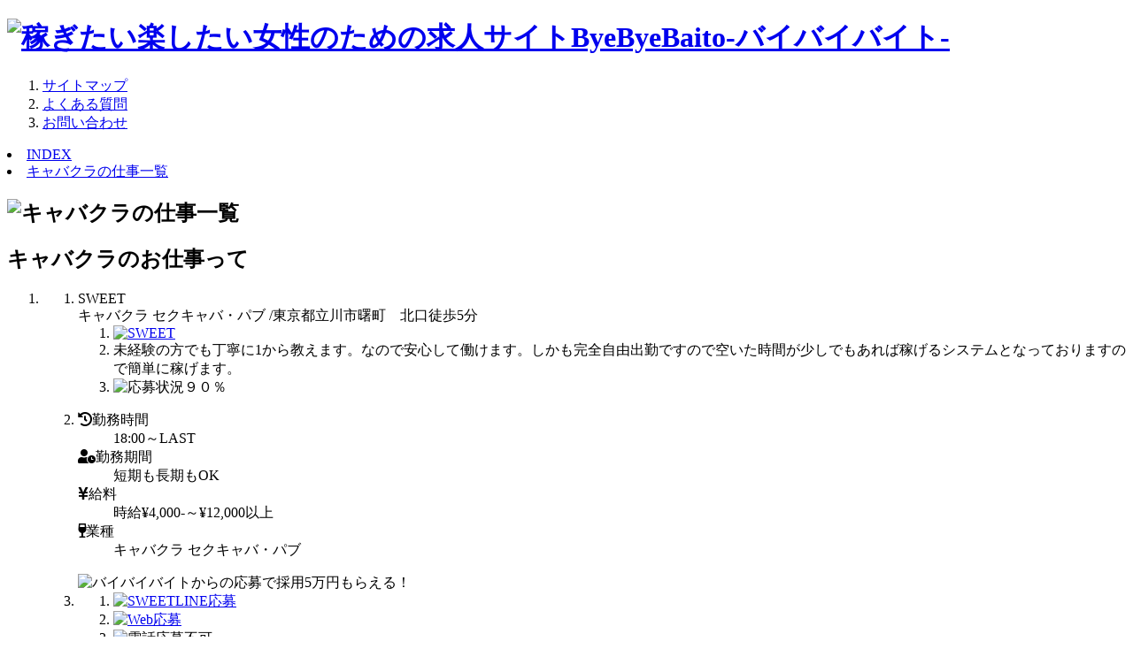

--- FILE ---
content_type: text/html
request_url: https://bybaito.com/type/cabaclub.php/shoplist/index.php?id=065
body_size: 19775
content:
<!DOCTYPE HTML>
<html lang="ja">
<head>
	<meta charset="UTF-8" />
	<title>キャバクラの仕事一覧｜キャバクラのバイト求人「バイバイバイト」</title>
	<meta name="title" content="キャバクラの仕事一覧｜キャバクラのバイト求人「バイバイバイト」" />
	<meta name="description" content="華やかさ、高収入No,1のお仕事ならキャバクラで決まり！バイバイバイトのバイト求人は福利厚生、待遇を重視したお店がたくさん！さらにバイバイバイトから申し込みで入店祝い金5万円！" />

	<meta property="og:title" content="キャバクラの仕事一覧｜キャバクラのバイト求人「バイバイバイト」" />
	<meta property="og:type" content="article" />
	<meta property="og:url" content="http://bybaito.com/type/cabaclub.php" />
	<meta property="og:image" content="http://bybaito.com/images/ogp.jpg" />
	<meta property="og:site_name" content="｜キャバクラのバイト求人「バイバイバイト」" />
	<meta property="og:description" content="華やかさ、高収入No,1のお仕事ならキャバクラで決まり！バイバイバイトのバイト求人は福利厚生、待遇を重視したお店がたくさん！さらにバイバイバイトから申し込みで入店祝い金5万円！" />
	<meta property="og:image:type" content="image/jpeg" />
	<meta property="og:image:width" content="1200" />
	<meta property="og:image:height" content="630" />
	<meta name="twitter:card" content="summary" />

	<meta name="viewport" content="width=device-width, user-scalable=yes, initial-scale=1, maximum-scale=10" />
	<meta name="format-detection" content="telephone=no" />
	<link rel="shortcut icon" href="../images/favicon.ico" />
	<link rel="icon" type="image/vnd.microsoft.icon" href="../images/favicon.ico" />

	<link rel="canonical" href="http://bybaito.com/type/cabaclub.php" />

	<link rel="stylesheet" href="../css/reseter.css" />

	<link rel="stylesheet" href="../css/structure.css" />
	<link rel="stylesheet" href="../css/slick.css" />
	<link rel="stylesheet" href="../css/slick-theme.css" />

	<link rel="preconnect" href="https://fonts.gstatic.com">
	<link href="https://fonts.googleapis.com/css2?family=Dancing+Script:wght@700&family=Roboto&display=swap" rel="stylesheet"> 

	<link href="https://fonts.googleapis.com/css2?family=Adamina&family=Cormorant+Garamond:wght@300&display=swap" rel="stylesheet"> 
	<script src="https://kit.fontawesome.com/dc67634b71.js" crossorigin="anonymous"></script>

	<script src="../js/instantclick.min.js" data-no-instant></script>
	<script data-no-instant>InstantClick.init();</script>

	<!--[if lt IE 9]>
	<script src="http://html5shiv.googlecode.com/svn/trunk/html5.js"></script>
	<script src="http://css3-mediaqueries-js.googlecode.com/svn/trunk/css3-mediaqueries.js"></script>
	<![endif]-->
<!-- Global site tag (gtag.js) - Google Analytics -->
<script async src="https://www.googletagmanager.com/gtag/js?id=G-PRYDDRPEH3"></script>
<script>
  window.dataLayer = window.dataLayer || [];
  function gtag(){dataLayer.push(arguments);}
  gtag('js', new Date());

  gtag('config', 'G-PRYDDRPEH3');
</script>
</head>

<body>
	<header>
		<aside><a name="TOP" id="TOP"></a></aside>
		<h1><a href="/"><img src="../images/hea_logo.png" alt="稼ぎたい楽したい女性のための求人サイトByeByeBaito-バイバイバイト-" /></a></h1>
		<ol id="header_btn" class="cf">
			<li>
				<a href="../map.php">サイトマップ</a></li><li>
				<a href="../faq.php">よくある質問</a></li><li>
				<a href="../form.php">お問い合わせ</a>
			</li>
		</ol>
	</header>

	<nav class="breadcrumb__list" itemscope itemtype="https://schema.org/BreadcrumbList">
	  <li class="breadcrumb__item" itemprop="itemListElement" itemscope itemtype="https://schema.org/ListItem">
	    <a href="https://bybaito.com/" itemprop="item">
	      <span itemprop="name">INDEX</span>
	    </a>
	    <meta itemprop="position" content="1" />
	  </li>
	  <li class="breadcrumb__item" itemprop="itemListElement" itemscope itemtype="https://schema.org/ListItem">
	    <a href="https://bybaito.com/type/cabaclub.php" itemprop="item">
	      <span itemprop="name">キャバクラの仕事一覧</span>
	    </a>
	    <meta itemprop="position" content="2" />
	  </li>
	  <!--li class="breadcrumb__item">○○○○○○</li!-->
	</nav>
 

	<article>
		<section>
		<div id="BaseWrap">
		<h2><img src="../images/bn_list_kb.png" alt="キャバクラの仕事一覧" /></h2>

		<div id="instruction">
		<h2>キャバクラのお仕事って</h2>
		<p></p>
		</div>
	<!-- ここから!-->
		<ol id="NewShopListWrap">
						<!-- ここから !-->
			<li class="ShadowBoxWrap">
				<ol class="NewShopListWrapIndex">
				<li><div class="ShopListName">SWEET</div>
					<div class="ShopListType HrLIne">キャバクラ セクキャバ・パブ /東京都立川市曙町　北口徒歩5分</div>
					<ol class="ShopListImg">
						<li><a href="../shoplist/index.php?id=070"><img src="../shoplist/070/1.jpg" alt="SWEET" /></a></li>
						<li>未経験の方でも丁寧に1から教えます。なので安心して働けます。しかも完全自由出勤ですので空いた時間が少しでもあれば稼げるシステムとなっておりますので簡単に稼げます。</li>
						<li class="fullimg pd1rem0"><img src="../images/oub_90.png" class="vip" alt="応募状況９０％" /></li>
					</ol>
				</li>

				<li>
					<dl class="ShopListMain">
						<dt><i class="fas fa-history"></i>勤務時間</dt><dd class="HrLIne">18:00～LAST</dd>
						<dt><i class="fas fa-user-clock"></i>勤務期間</dt><dd class="HrLIne">短期も長期もOK</dd>
						<dt><i class="fas fa-yen-sign"></i>給料</dt><dd class="HrLIne">時給¥4,000-～¥12,000以上</dd>
						<dt><i class="fas fa-wine-glass-alt"></i>業種</dt><dd class="HrLIne">キャバクラ セクキャバ・パブ </dd>
					</dl>
					<div class="fullimg "><img src="../images/bn_tokute.jpg" alt="バイバイバイトからの応募で採用5万円もらえる！" /></div>
				</li>
				<li>
					<ol class="ContactTriBtn">
						<li><a href="https://line.me/ti/p/@286gcifb"><img src="../images/line.png" alt="SWEETLINE応募" /></a></li>
						<li><a href="../form.php?id=070"><img src="../images/web.png" alt="Web応募" /></a></li>
						<li><img src="../images/tel.png" alt="電話応募不可" class="gray" /></li>
						<li><a href="../shoplist/index.php?id=070">お仕事詳細へ</a></li>
					</ol>
				</li>
				</ol>
			</li>
			<!-- ここまで !-->
			<!-- ここから !-->
			<li class="ShadowBoxWrap">
				<ol class="NewShopListWrapIndex">
				<li><div class="ShopListName">立川にNEW OPEN!  高級ガールズバー【ARMAND　アルマンド】</div>
					<div class="ShopListType HrLIne">ガールズバー キャバクラ /東京都立川市曙町１丁目</div>
					<ol class="ShopListImg">
						<li><a href="../shoplist/index.php?id=088"><img src="../shoplist/088/1.jpg" alt="立川にNEW OPEN!  高級ガールズバー【ARMAND　アルマンド】" /></a></li>
						<li>有りそうでなかった高級ガールズバーが立川にNEW　OPEN<br>きらびやかな店内の内装はあなたの魅力を一層引き立てます。<br></li>
						<li class="fullimg pd1rem0"><img src="../images/oub_80.png" class="vip" alt="応募状況８０％" /></li>
					</ol>
				</li>

				<li>
					<dl class="ShopListMain">
						<dt><i class="fas fa-history"></i>勤務時間</dt><dd class="HrLIne">18時～ラストまで　一日2時間からOK</dd>
						<dt><i class="fas fa-user-clock"></i>勤務期間</dt><dd class="HrLIne">短期OK♪長期OK♪</dd>
						<dt><i class="fas fa-yen-sign"></i>給料</dt><dd class="HrLIne">時給４０００円以上可能＋時給スライド制</dd>
						<dt><i class="fas fa-wine-glass-alt"></i>業種</dt><dd class="HrLIne">ガールズバー キャバクラ </dd>
					</dl>
					<div class="fullimg "><img src="../images/bn_tokute.jpg" alt="バイバイバイトからの応募で採用5万円もらえる！" /></div>
				</li>
				<li>
					<ol class="ContactTriBtn">
						<li><a href="https://line.me/ti/p/@494upsxn"><img src="../images/line.png" alt="立川にNEW OPEN!  高級ガールズバー【ARMAND　アルマンド】LINE応募" /></a></li>
						<li><a href="../form.php?id=088"><img src="../images/web.png" alt="Web応募" /></a></li>
						<li><img src="../images/tel.png" alt="電話応募不可" class="gray" /></li>
						<li><a href="../shoplist/index.php?id=088">お仕事詳細へ</a></li>
					</ol>
				</li>
				</ol>
			</li>
			<!-- ここまで !-->
			<!-- ここから !-->
			<li class="ShadowBoxWrap">
				<ol class="NewShopListWrapIndex">
				<li><div class="ShopListName">AMBER</div>
					<div class="ShopListType HrLIne">キャバクラ /東京都立川市柴崎町３丁目</div>
					<ol class="ShopListImg">
						<li><a href="../shoplist/index.php?id=045"><img src="../shoplist/045/1.jpg" alt="AMBER" /></a></li>
						<li>★まるで高級クラブのような内装★</li>
						<li class="fullimg pd1rem0"><img src="../images/oub_30.png" class="vip" alt="応募状況３０％" /></li>
					</ol>
				</li>

				<li>
					<dl class="ShopListMain">
						<dt><i class="fas fa-history"></i>勤務時間</dt><dd class="HrLIne">１７：００～２７：００</dd>
						<dt><i class="fas fa-user-clock"></i>勤務期間</dt><dd class="HrLIne">最低勤務時間２Hから！！ 早出、遅出もOK♪ １２：００過ぎの勤務では無料送迎あり♪</dd>
						<dt><i class="fas fa-yen-sign"></i>給料</dt><dd class="HrLIne">￥3,000～</dd>
						<dt><i class="fas fa-wine-glass-alt"></i>業種</dt><dd class="HrLIne">キャバクラ </dd>
					</dl>
					<div class="fullimg "><img src="../images/bn_tokute.jpg" alt="バイバイバイトからの応募で採用5万円もらえる！" /></div>
				</li>
				<li>
					<ol class="ContactTriBtn">
						<li><a href="https://line.me/ti/p/@122luven"><img src="../images/line.png" alt="AMBERLINE応募" /></a></li>
						<li><a href="../form.php?id=045"><img src="../images/web.png" alt="Web応募" /></a></li>
						<li><img src="../images/tel.png" alt="電話応募不可" class="gray" /></li>
						<li><a href="../shoplist/index.php?id=045">お仕事詳細へ</a></li>
					</ol>
				</li>
				</ol>
			</li>
			<!-- ここまで !-->
			<!-- ここから !-->
			<li class="ShadowBoxWrap">
				<ol class="NewShopListWrapIndex">
				<li><div class="ShopListName">キングダム</div>
					<div class="ShopListType HrLIne">キャバクラ セクキャバ・パブ /東京都立川市　南口徒歩５分</div>
					<ol class="ShopListImg">
						<li><a href="../shoplist/index.php?id=071"><img src="../shoplist/071/1.jpg" alt="キングダム" /></a></li>
						<li>立川で初衣装・CAです。<br>当店オリジナル衣装となっておりますので、どこよりも可愛い衣装となっており店内も広々と空をイメージしており働きやすくなっております。<br>またどこよりも待遇には自信があり在籍数５０名以上を目指しておりますので、是非キングダムの一員になってみてはどうでしょうか。他にはない高額バックです。バックだけで時給を上回ります。当店だけのオリジナルバック。</li>
						<li class="fullimg pd1rem0"><img src="../images/oub_30.png" class="vip" alt="応募状況３０％" /></li>
					</ol>
				</li>

				<li>
					<dl class="ShopListMain">
						<dt><i class="fas fa-history"></i>勤務時間</dt><dd class="HrLIne">18:00～LAST</dd>
						<dt><i class="fas fa-user-clock"></i>勤務期間</dt><dd class="HrLIne">短期・長期可能</dd>
						<dt><i class="fas fa-yen-sign"></i>給料</dt><dd class="HrLIne">時給～8,000円～</dd>
						<dt><i class="fas fa-wine-glass-alt"></i>業種</dt><dd class="HrLIne">キャバクラ セクキャバ・パブ </dd>
					</dl>
					<div class="fullimg "><img src="../images/bn_tokute.jpg" alt="バイバイバイトからの応募で採用5万円もらえる！" /></div>
				</li>
				<li>
					<ol class="ContactTriBtn">
						<li><a href="https://line.me/ti/p/@013sktsg"><img src="../images/line.png" alt="キングダムLINE応募" /></a></li>
						<li><a href="../form.php?id=071"><img src="../images/web.png" alt="Web応募" /></a></li>
						<li><img src="../images/tel.png" alt="電話応募不可" class="gray" /></li>
						<li><a href="../shoplist/index.php?id=071">お仕事詳細へ</a></li>
					</ol>
				</li>
				</ol>
			</li>
			<!-- ここまで !-->
			<!-- ここから !-->
			<li class="ShadowBoxWrap">
				<ol class="NewShopListWrapIndex">
				<li><div class="ShopListName">Sexy Club　Honey</div>
					<div class="ShopListType HrLIne">キャバクラ セクキャバ・パブ /東京都立川市曙町　北口徒歩5分</div>
					<ol class="ShopListImg">
						<li><a href="../shoplist/index.php?id=072"><img src="../shoplist/072/1.jpg" alt="Sexy Club　Honey" /></a></li>
						<li>立川にセクキャバグランドオープン！！<br>高時給・高待遇は当たり前。稼げる環境を提供します。<br>今なら祝い金も贈呈中。時給は５５００円以上確定です。しかも高額バックつき。</li>
						<li class="fullimg pd1rem0"><img src="../images/oub_60.png" class="vip" alt="応募状況６０％" /></li>
					</ol>
				</li>

				<li>
					<dl class="ShopListMain">
						<dt><i class="fas fa-history"></i>勤務時間</dt><dd class="HrLIne">18:00～LAST</dd>
						<dt><i class="fas fa-user-clock"></i>勤務期間</dt><dd class="HrLIne">短期も長期もOK</dd>
						<dt><i class="fas fa-yen-sign"></i>給料</dt><dd class="HrLIne">時給¥5.000～¥10.000</dd>
						<dt><i class="fas fa-wine-glass-alt"></i>業種</dt><dd class="HrLIne">キャバクラ セクキャバ・パブ </dd>
					</dl>
					<div class="fullimg "><img src="../images/bn_tokute.jpg" alt="バイバイバイトからの応募で採用5万円もらえる！" /></div>
				</li>
				<li>
					<ol class="ContactTriBtn">
						<li><a href="https://line.me/ti/p/@518bqzbb"><img src="../images/line.png" alt="Sexy Club　HoneyLINE応募" /></a></li>
						<li><a href="../form.php?id=072"><img src="../images/web.png" alt="Web応募" /></a></li>
						<li><img src="../images/tel.png" alt="電話応募不可" class="gray" /></li>
						<li><a href="../shoplist/index.php?id=072">お仕事詳細へ</a></li>
					</ol>
				</li>
				</ol>
			</li>
			<!-- ここまで !-->
			<!-- ここから !-->
			<li class="ShadowBoxWrap">
				<ol class="NewShopListWrapIndex">
				<li><div class="ShopListName">姫君</div>
					<div class="ShopListType HrLIne">キャバクラ セクキャバ・パブ /東京都立川市曙町２</div>
					<ol class="ShopListImg">
						<li><a href="../shoplist/index.php?id=064"><img src="../shoplist/064/1.jpg" alt="姫君" /></a></li>
						<li>可愛い衣装で可愛い店内♡<br>身バレ防止にも徹底しており、友達や彼氏にバレずに高収入をお約束します。<br>アリバイ対策ばっちり！！</li>
						<li class="fullimg pd1rem0"><img src="../images/oub_60.png" class="vip" alt="応募状況６０％" /></li>
					</ol>
				</li>

				<li>
					<dl class="ShopListMain">
						<dt><i class="fas fa-history"></i>勤務時間</dt><dd class="HrLIne">18:00～LAST</dd>
						<dt><i class="fas fa-user-clock"></i>勤務期間</dt><dd class="HrLIne">短期でも可能です。</dd>
						<dt><i class="fas fa-yen-sign"></i>給料</dt><dd class="HrLIne">¥6.000-+α</dd>
						<dt><i class="fas fa-wine-glass-alt"></i>業種</dt><dd class="HrLIne">キャバクラ セクキャバ・パブ </dd>
					</dl>
					<div class="fullimg "><img src="../images/bn_tokute.jpg" alt="バイバイバイトからの応募で採用5万円もらえる！" /></div>
				</li>
				<li>
					<ol class="ContactTriBtn">
						<li><a href="https://line.me/ti/p/@431obebq"><img src="../images/line.png" alt="姫君LINE応募" /></a></li>
						<li><a href="../form.php?id=064"><img src="../images/web.png" alt="Web応募" /></a></li>
						<li><img src="../images/tel.png" alt="電話応募不可" class="gray" /></li>
						<li><a href="../shoplist/index.php?id=064">お仕事詳細へ</a></li>
					</ol>
				</li>
				</ol>
			</li>
			<!-- ここまで !-->

		</ol>
		<div class="ShopPageList"><span>22</span>件のお仕事があります<ol><li id="NowPage">[1]</li><li><a href="?page=2">2</a></li><li><a href="?page=3">3</a></li><li><a href="?page=4">4</a></li></ol></div>

	<!-- ここまで!-->


		</div>
		</section>
	</article>

	<footer>
		<nav>
		<ol>
			<li><a href="../about.php">当HPについて</a></li>
			<li><a href="../privacy.php">個人情報について</a></li>
			<li><a href="../shoplist/">募集店舗一覧</a></li>
			<li><a href="../faq.php">よくある質問</a></li>
			<li><a href="../terms.php">利用規約</a></li>
			<li><a href="../rules.php">掲載規定について</a></li>
			<li><a href="../map.php">サイトマップ</a></li>
			<li><a href="../form.php">お問い合わせ</a></li>
		</ol>
		</nav>

		<nav>
		<ol id="sub_footer">
			<li><a href="../caba_sec.php">キャバクラ・セクキャバ特集</a></li>
			<li><a href="../type/">業種からさがす</a></li>
			<li><a href="../higher/">高収入からさがす</a></li>
			<li><a href="../salary/">日払いからさがす</a></li>
			<li><a href="../short/">短期からさがす</a></li>

		</ol>
		</nav>

		<ol id="SnsWrapBtn">
		<li>
			<a href="https://twitter.com/share?url=https://twitter.com/share?url=https%3a%2f%2fbybaito.com%2ftype/cabaclub.php" target="_blank"><img src="../images/btn_twitter.png" alt="BYBAITOTWITTER" /></a></li><li><!--https://twitter.com/intent/tweet?original_referer=https%3A%2F%2Fbybaito.com%2Ftype%2F&ref_src=twsrc%5Etfw&text=ここにタイトル&tw_p=tweetbutton&url=https%3A%2F%2Fbybaito.com%2Ftype%2Fgirls%2Findex.html!-->
			<a href="https://line.me/R/msg/text/?https%3a%2f%2fbybaito.com%2ftype/cabaclub.php" target="_blank"><img src="../images/btn_line.png" alt="BYBAITOLINE" /></a></li><li>
			<a href="https://b.hatena.ne.jp/entry/panel/?mode=confirm&title=キャバクラの仕事一覧ferret&url=https%3A%2F%2Fbybaito.com%2Ftype" target="_blank"><img src="../images/btn_hatena.png" alt="BYBAITOHATENABOOK" /></a></li><li>
			<a href="https://bybaito.com/type/cabaclub.php/?share=tumblr&nb=1" target="_blank"><img src="../images/btn_tumblr.png" alt="BYBAITOTUMBLR" /></a>

		</li>
		</ol>

		<div id="FooterLogWrap"><a href="/"><img src="../images/footer_logo.png" alt="女性のための求人サイトByeByeBaito-バイバイバイト-" /></a></div>
		<!--ol id="FooterReport">
		<li>
			<a href="">お問い合わせ</li><li>
			<a href="">バイバイバイトからのお知らせ</a>
		</li>
		</ol!-->
		<div id="FooterCopyRight">※18歳未満の（高校生含む）方の閲覧はご遠慮ください</div>


		<!--aside><a href="#TOP">このページの先頭へ</a></aside!-->
		<!--small id="copyright">Copyright &copy;バイバイバイト</small!-->
	</footer>
	<script src="../js/jquery-1.11.1.min.js"></script>
	<script src="../js/smartRollover.js"></script>
	<script src="../js/smoothScroll.js"></script>

</body>
</html>

--- FILE ---
content_type: text/html
request_url: https://bybaito.com/type/cabaclub.php/css/reseter.css
body_size: 19878
content:
<!DOCTYPE HTML>
<html lang="ja">
<head>
	<meta charset="UTF-8" />
	<title>キャバクラの仕事一覧｜キャバクラのバイト求人「バイバイバイト」</title>
	<meta name="title" content="キャバクラの仕事一覧｜キャバクラのバイト求人「バイバイバイト」" />
	<meta name="description" content="華やかさ、高収入No,1のお仕事ならキャバクラで決まり！バイバイバイトのバイト求人は福利厚生、待遇を重視したお店がたくさん！さらにバイバイバイトから申し込みで入店祝い金5万円！" />

	<meta property="og:title" content="キャバクラの仕事一覧｜キャバクラのバイト求人「バイバイバイト」" />
	<meta property="og:type" content="article" />
	<meta property="og:url" content="http://bybaito.com/type/cabaclub.php" />
	<meta property="og:image" content="http://bybaito.com/images/ogp.jpg" />
	<meta property="og:site_name" content="｜キャバクラのバイト求人「バイバイバイト」" />
	<meta property="og:description" content="華やかさ、高収入No,1のお仕事ならキャバクラで決まり！バイバイバイトのバイト求人は福利厚生、待遇を重視したお店がたくさん！さらにバイバイバイトから申し込みで入店祝い金5万円！" />
	<meta property="og:image:type" content="image/jpeg" />
	<meta property="og:image:width" content="1200" />
	<meta property="og:image:height" content="630" />
	<meta name="twitter:card" content="summary" />

	<meta name="viewport" content="width=device-width, user-scalable=yes, initial-scale=1, maximum-scale=10" />
	<meta name="format-detection" content="telephone=no" />
	<link rel="shortcut icon" href="../images/favicon.ico" />
	<link rel="icon" type="image/vnd.microsoft.icon" href="../images/favicon.ico" />

	<link rel="canonical" href="http://bybaito.com/type/cabaclub.php" />

	<link rel="stylesheet" href="../css/reseter.css" />

	<link rel="stylesheet" href="../css/structure.css" />
	<link rel="stylesheet" href="../css/slick.css" />
	<link rel="stylesheet" href="../css/slick-theme.css" />

	<link rel="preconnect" href="https://fonts.gstatic.com">
	<link href="https://fonts.googleapis.com/css2?family=Dancing+Script:wght@700&family=Roboto&display=swap" rel="stylesheet"> 

	<link href="https://fonts.googleapis.com/css2?family=Adamina&family=Cormorant+Garamond:wght@300&display=swap" rel="stylesheet"> 
	<script src="https://kit.fontawesome.com/dc67634b71.js" crossorigin="anonymous"></script>

	<script src="../js/instantclick.min.js" data-no-instant></script>
	<script data-no-instant>InstantClick.init();</script>

	<!--[if lt IE 9]>
	<script src="http://html5shiv.googlecode.com/svn/trunk/html5.js"></script>
	<script src="http://css3-mediaqueries-js.googlecode.com/svn/trunk/css3-mediaqueries.js"></script>
	<![endif]-->
<!-- Global site tag (gtag.js) - Google Analytics -->
<script async src="https://www.googletagmanager.com/gtag/js?id=G-PRYDDRPEH3"></script>
<script>
  window.dataLayer = window.dataLayer || [];
  function gtag(){dataLayer.push(arguments);}
  gtag('js', new Date());

  gtag('config', 'G-PRYDDRPEH3');
</script>
</head>

<body>
	<header>
		<aside><a name="TOP" id="TOP"></a></aside>
		<h1><a href="/"><img src="../images/hea_logo.png" alt="稼ぎたい楽したい女性のための求人サイトByeByeBaito-バイバイバイト-" /></a></h1>
		<ol id="header_btn" class="cf">
			<li>
				<a href="../map.php">サイトマップ</a></li><li>
				<a href="../faq.php">よくある質問</a></li><li>
				<a href="../form.php">お問い合わせ</a>
			</li>
		</ol>
	</header>

	<nav class="breadcrumb__list" itemscope itemtype="https://schema.org/BreadcrumbList">
	  <li class="breadcrumb__item" itemprop="itemListElement" itemscope itemtype="https://schema.org/ListItem">
	    <a href="https://bybaito.com/" itemprop="item">
	      <span itemprop="name">INDEX</span>
	    </a>
	    <meta itemprop="position" content="1" />
	  </li>
	  <li class="breadcrumb__item" itemprop="itemListElement" itemscope itemtype="https://schema.org/ListItem">
	    <a href="https://bybaito.com/type/cabaclub.php" itemprop="item">
	      <span itemprop="name">キャバクラの仕事一覧</span>
	    </a>
	    <meta itemprop="position" content="2" />
	  </li>
	  <!--li class="breadcrumb__item">○○○○○○</li!-->
	</nav>
 

	<article>
		<section>
		<div id="BaseWrap">
		<h2><img src="../images/bn_list_kb.png" alt="キャバクラの仕事一覧" /></h2>

		<div id="instruction">
		<h2>キャバクラのお仕事って</h2>
		<p></p>
		</div>
	<!-- ここから!-->
		<ol id="NewShopListWrap">
						<!-- ここから !-->
			<li class="ShadowBoxWrap">
				<ol class="NewShopListWrapIndex">
				<li><div class="ShopListName">SWEET</div>
					<div class="ShopListType HrLIne">キャバクラ セクキャバ・パブ /東京都立川市曙町　北口徒歩5分</div>
					<ol class="ShopListImg">
						<li><a href="../shoplist/index.php?id=070"><img src="../shoplist/070/1.jpg" alt="SWEET" /></a></li>
						<li>未経験の方でも丁寧に1から教えます。なので安心して働けます。しかも完全自由出勤ですので空いた時間が少しでもあれば稼げるシステムとなっておりますので簡単に稼げます。</li>
						<li class="fullimg pd1rem0"><img src="../images/oub_90.png" class="vip" alt="応募状況９０％" /></li>
					</ol>
				</li>

				<li>
					<dl class="ShopListMain">
						<dt><i class="fas fa-history"></i>勤務時間</dt><dd class="HrLIne">18:00～LAST</dd>
						<dt><i class="fas fa-user-clock"></i>勤務期間</dt><dd class="HrLIne">短期も長期もOK</dd>
						<dt><i class="fas fa-yen-sign"></i>給料</dt><dd class="HrLIne">時給¥4,000-～¥12,000以上</dd>
						<dt><i class="fas fa-wine-glass-alt"></i>業種</dt><dd class="HrLIne">キャバクラ セクキャバ・パブ </dd>
					</dl>
					<div class="fullimg "><img src="../images/bn_tokute.jpg" alt="バイバイバイトからの応募で採用5万円もらえる！" /></div>
				</li>
				<li>
					<ol class="ContactTriBtn">
						<li><a href="https://line.me/ti/p/@286gcifb"><img src="../images/line.png" alt="SWEETLINE応募" /></a></li>
						<li><a href="../form.php?id=070"><img src="../images/web.png" alt="Web応募" /></a></li>
						<li><img src="../images/tel.png" alt="電話応募不可" class="gray" /></li>
						<li><a href="../shoplist/index.php?id=070">お仕事詳細へ</a></li>
					</ol>
				</li>
				</ol>
			</li>
			<!-- ここまで !-->
			<!-- ここから !-->
			<li class="ShadowBoxWrap">
				<ol class="NewShopListWrapIndex">
				<li><div class="ShopListName">立川にNEW OPEN!  高級ガールズバー【ARMAND　アルマンド】</div>
					<div class="ShopListType HrLIne">ガールズバー キャバクラ /東京都立川市曙町１丁目</div>
					<ol class="ShopListImg">
						<li><a href="../shoplist/index.php?id=088"><img src="../shoplist/088/1.jpg" alt="立川にNEW OPEN!  高級ガールズバー【ARMAND　アルマンド】" /></a></li>
						<li>有りそうでなかった高級ガールズバーが立川にNEW　OPEN<br>きらびやかな店内の内装はあなたの魅力を一層引き立てます。<br></li>
						<li class="fullimg pd1rem0"><img src="../images/oub_80.png" class="vip" alt="応募状況８０％" /></li>
					</ol>
				</li>

				<li>
					<dl class="ShopListMain">
						<dt><i class="fas fa-history"></i>勤務時間</dt><dd class="HrLIne">18時～ラストまで　一日2時間からOK</dd>
						<dt><i class="fas fa-user-clock"></i>勤務期間</dt><dd class="HrLIne">短期OK♪長期OK♪</dd>
						<dt><i class="fas fa-yen-sign"></i>給料</dt><dd class="HrLIne">時給４０００円以上可能＋時給スライド制</dd>
						<dt><i class="fas fa-wine-glass-alt"></i>業種</dt><dd class="HrLIne">ガールズバー キャバクラ </dd>
					</dl>
					<div class="fullimg "><img src="../images/bn_tokute.jpg" alt="バイバイバイトからの応募で採用5万円もらえる！" /></div>
				</li>
				<li>
					<ol class="ContactTriBtn">
						<li><a href="https://line.me/ti/p/@494upsxn"><img src="../images/line.png" alt="立川にNEW OPEN!  高級ガールズバー【ARMAND　アルマンド】LINE応募" /></a></li>
						<li><a href="../form.php?id=088"><img src="../images/web.png" alt="Web応募" /></a></li>
						<li><img src="../images/tel.png" alt="電話応募不可" class="gray" /></li>
						<li><a href="../shoplist/index.php?id=088">お仕事詳細へ</a></li>
					</ol>
				</li>
				</ol>
			</li>
			<!-- ここまで !-->
			<!-- ここから !-->
			<li class="ShadowBoxWrap">
				<ol class="NewShopListWrapIndex">
				<li><div class="ShopListName">AMBER</div>
					<div class="ShopListType HrLIne">キャバクラ /東京都立川市柴崎町３丁目</div>
					<ol class="ShopListImg">
						<li><a href="../shoplist/index.php?id=045"><img src="../shoplist/045/1.jpg" alt="AMBER" /></a></li>
						<li>★まるで高級クラブのような内装★</li>
						<li class="fullimg pd1rem0"><img src="../images/oub_30.png" class="vip" alt="応募状況３０％" /></li>
					</ol>
				</li>

				<li>
					<dl class="ShopListMain">
						<dt><i class="fas fa-history"></i>勤務時間</dt><dd class="HrLIne">１７：００～２７：００</dd>
						<dt><i class="fas fa-user-clock"></i>勤務期間</dt><dd class="HrLIne">最低勤務時間２Hから！！ 早出、遅出もOK♪ １２：００過ぎの勤務では無料送迎あり♪</dd>
						<dt><i class="fas fa-yen-sign"></i>給料</dt><dd class="HrLIne">￥3,000～</dd>
						<dt><i class="fas fa-wine-glass-alt"></i>業種</dt><dd class="HrLIne">キャバクラ </dd>
					</dl>
					<div class="fullimg "><img src="../images/bn_tokute.jpg" alt="バイバイバイトからの応募で採用5万円もらえる！" /></div>
				</li>
				<li>
					<ol class="ContactTriBtn">
						<li><a href="https://line.me/ti/p/@122luven"><img src="../images/line.png" alt="AMBERLINE応募" /></a></li>
						<li><a href="../form.php?id=045"><img src="../images/web.png" alt="Web応募" /></a></li>
						<li><img src="../images/tel.png" alt="電話応募不可" class="gray" /></li>
						<li><a href="../shoplist/index.php?id=045">お仕事詳細へ</a></li>
					</ol>
				</li>
				</ol>
			</li>
			<!-- ここまで !-->
			<!-- ここから !-->
			<li class="ShadowBoxWrap">
				<ol class="NewShopListWrapIndex">
				<li><div class="ShopListName">キングダム</div>
					<div class="ShopListType HrLIne">キャバクラ セクキャバ・パブ /東京都立川市　南口徒歩５分</div>
					<ol class="ShopListImg">
						<li><a href="../shoplist/index.php?id=071"><img src="../shoplist/071/1.jpg" alt="キングダム" /></a></li>
						<li>立川で初衣装・CAです。<br>当店オリジナル衣装となっておりますので、どこよりも可愛い衣装となっており店内も広々と空をイメージしており働きやすくなっております。<br>またどこよりも待遇には自信があり在籍数５０名以上を目指しておりますので、是非キングダムの一員になってみてはどうでしょうか。他にはない高額バックです。バックだけで時給を上回ります。当店だけのオリジナルバック。</li>
						<li class="fullimg pd1rem0"><img src="../images/oub_30.png" class="vip" alt="応募状況３０％" /></li>
					</ol>
				</li>

				<li>
					<dl class="ShopListMain">
						<dt><i class="fas fa-history"></i>勤務時間</dt><dd class="HrLIne">18:00～LAST</dd>
						<dt><i class="fas fa-user-clock"></i>勤務期間</dt><dd class="HrLIne">短期・長期可能</dd>
						<dt><i class="fas fa-yen-sign"></i>給料</dt><dd class="HrLIne">時給～8,000円～</dd>
						<dt><i class="fas fa-wine-glass-alt"></i>業種</dt><dd class="HrLIne">キャバクラ セクキャバ・パブ </dd>
					</dl>
					<div class="fullimg "><img src="../images/bn_tokute.jpg" alt="バイバイバイトからの応募で採用5万円もらえる！" /></div>
				</li>
				<li>
					<ol class="ContactTriBtn">
						<li><a href="https://line.me/ti/p/@013sktsg"><img src="../images/line.png" alt="キングダムLINE応募" /></a></li>
						<li><a href="../form.php?id=071"><img src="../images/web.png" alt="Web応募" /></a></li>
						<li><img src="../images/tel.png" alt="電話応募不可" class="gray" /></li>
						<li><a href="../shoplist/index.php?id=071">お仕事詳細へ</a></li>
					</ol>
				</li>
				</ol>
			</li>
			<!-- ここまで !-->
			<!-- ここから !-->
			<li class="ShadowBoxWrap">
				<ol class="NewShopListWrapIndex">
				<li><div class="ShopListName">Sexy Club　Honey</div>
					<div class="ShopListType HrLIne">キャバクラ セクキャバ・パブ /東京都立川市曙町　北口徒歩5分</div>
					<ol class="ShopListImg">
						<li><a href="../shoplist/index.php?id=072"><img src="../shoplist/072/1.jpg" alt="Sexy Club　Honey" /></a></li>
						<li>立川にセクキャバグランドオープン！！<br>高時給・高待遇は当たり前。稼げる環境を提供します。<br>今なら祝い金も贈呈中。時給は５５００円以上確定です。しかも高額バックつき。</li>
						<li class="fullimg pd1rem0"><img src="../images/oub_60.png" class="vip" alt="応募状況６０％" /></li>
					</ol>
				</li>

				<li>
					<dl class="ShopListMain">
						<dt><i class="fas fa-history"></i>勤務時間</dt><dd class="HrLIne">18:00～LAST</dd>
						<dt><i class="fas fa-user-clock"></i>勤務期間</dt><dd class="HrLIne">短期も長期もOK</dd>
						<dt><i class="fas fa-yen-sign"></i>給料</dt><dd class="HrLIne">時給¥5.000～¥10.000</dd>
						<dt><i class="fas fa-wine-glass-alt"></i>業種</dt><dd class="HrLIne">キャバクラ セクキャバ・パブ </dd>
					</dl>
					<div class="fullimg "><img src="../images/bn_tokute.jpg" alt="バイバイバイトからの応募で採用5万円もらえる！" /></div>
				</li>
				<li>
					<ol class="ContactTriBtn">
						<li><a href="https://line.me/ti/p/@518bqzbb"><img src="../images/line.png" alt="Sexy Club　HoneyLINE応募" /></a></li>
						<li><a href="../form.php?id=072"><img src="../images/web.png" alt="Web応募" /></a></li>
						<li><img src="../images/tel.png" alt="電話応募不可" class="gray" /></li>
						<li><a href="../shoplist/index.php?id=072">お仕事詳細へ</a></li>
					</ol>
				</li>
				</ol>
			</li>
			<!-- ここまで !-->
			<!-- ここから !-->
			<li class="ShadowBoxWrap">
				<ol class="NewShopListWrapIndex">
				<li><div class="ShopListName">姫君</div>
					<div class="ShopListType HrLIne">キャバクラ セクキャバ・パブ /東京都立川市曙町２</div>
					<ol class="ShopListImg">
						<li><a href="../shoplist/index.php?id=064"><img src="../shoplist/064/1.jpg" alt="姫君" /></a></li>
						<li>可愛い衣装で可愛い店内♡<br>身バレ防止にも徹底しており、友達や彼氏にバレずに高収入をお約束します。<br>アリバイ対策ばっちり！！</li>
						<li class="fullimg pd1rem0"><img src="../images/oub_60.png" class="vip" alt="応募状況６０％" /></li>
					</ol>
				</li>

				<li>
					<dl class="ShopListMain">
						<dt><i class="fas fa-history"></i>勤務時間</dt><dd class="HrLIne">18:00～LAST</dd>
						<dt><i class="fas fa-user-clock"></i>勤務期間</dt><dd class="HrLIne">短期でも可能です。</dd>
						<dt><i class="fas fa-yen-sign"></i>給料</dt><dd class="HrLIne">¥6.000-+α</dd>
						<dt><i class="fas fa-wine-glass-alt"></i>業種</dt><dd class="HrLIne">キャバクラ セクキャバ・パブ </dd>
					</dl>
					<div class="fullimg "><img src="../images/bn_tokute.jpg" alt="バイバイバイトからの応募で採用5万円もらえる！" /></div>
				</li>
				<li>
					<ol class="ContactTriBtn">
						<li><a href="https://line.me/ti/p/@431obebq"><img src="../images/line.png" alt="姫君LINE応募" /></a></li>
						<li><a href="../form.php?id=064"><img src="../images/web.png" alt="Web応募" /></a></li>
						<li><img src="../images/tel.png" alt="電話応募不可" class="gray" /></li>
						<li><a href="../shoplist/index.php?id=064">お仕事詳細へ</a></li>
					</ol>
				</li>
				</ol>
			</li>
			<!-- ここまで !-->

		</ol>
		<div class="ShopPageList"><span>22</span>件のお仕事があります<ol><li id="NowPage">[1]</li><li><a href="?page=2">2</a></li><li><a href="?page=3">3</a></li><li><a href="?page=4">4</a></li></ol></div>

	<!-- ここまで!-->


		</div>
		</section>
	</article>

	<footer>
		<nav>
		<ol>
			<li><a href="../about.php">当HPについて</a></li>
			<li><a href="../privacy.php">個人情報について</a></li>
			<li><a href="../shoplist/">募集店舗一覧</a></li>
			<li><a href="../faq.php">よくある質問</a></li>
			<li><a href="../terms.php">利用規約</a></li>
			<li><a href="../rules.php">掲載規定について</a></li>
			<li><a href="../map.php">サイトマップ</a></li>
			<li><a href="../form.php">お問い合わせ</a></li>
		</ol>
		</nav>

		<nav>
		<ol id="sub_footer">
			<li><a href="../caba_sec.php">キャバクラ・セクキャバ特集</a></li>
			<li><a href="../type/">業種からさがす</a></li>
			<li><a href="../higher/">高収入からさがす</a></li>
			<li><a href="../salary/">日払いからさがす</a></li>
			<li><a href="../short/">短期からさがす</a></li>

		</ol>
		</nav>

		<ol id="SnsWrapBtn">
		<li>
			<a href="https://twitter.com/share?url=https://twitter.com/share?url=https%3a%2f%2fbybaito.com%2ftype/cabaclub.php" target="_blank"><img src="../images/btn_twitter.png" alt="BYBAITOTWITTER" /></a></li><li><!--https://twitter.com/intent/tweet?original_referer=https%3A%2F%2Fbybaito.com%2Ftype%2F&ref_src=twsrc%5Etfw&text=ここにタイトル&tw_p=tweetbutton&url=https%3A%2F%2Fbybaito.com%2Ftype%2Fgirls%2Findex.html!-->
			<a href="https://line.me/R/msg/text/?https%3a%2f%2fbybaito.com%2ftype/cabaclub.php" target="_blank"><img src="../images/btn_line.png" alt="BYBAITOLINE" /></a></li><li>
			<a href="https://b.hatena.ne.jp/entry/panel/?mode=confirm&title=キャバクラの仕事一覧ferret&url=https%3A%2F%2Fbybaito.com%2Ftype" target="_blank"><img src="../images/btn_hatena.png" alt="BYBAITOHATENABOOK" /></a></li><li>
			<a href="https://bybaito.com/type/cabaclub.php/?share=tumblr&nb=1" target="_blank"><img src="../images/btn_tumblr.png" alt="BYBAITOTUMBLR" /></a>

		</li>
		</ol>

		<div id="FooterLogWrap"><a href="/"><img src="../images/footer_logo.png" alt="女性のための求人サイトByeByeBaito-バイバイバイト-" /></a></div>
		<!--ol id="FooterReport">
		<li>
			<a href="">お問い合わせ</li><li>
			<a href="">バイバイバイトからのお知らせ</a>
		</li>
		</ol!-->
		<div id="FooterCopyRight">※18歳未満の（高校生含む）方の閲覧はご遠慮ください</div>


		<!--aside><a href="#TOP">このページの先頭へ</a></aside!-->
		<!--small id="copyright">Copyright &copy;バイバイバイト</small!-->
	</footer>
	<script src="../js/jquery-1.11.1.min.js"></script>
	<script src="../js/smartRollover.js"></script>
	<script src="../js/smoothScroll.js"></script>

</body>
</html>

--- FILE ---
content_type: text/html
request_url: https://bybaito.com/type/cabaclub.php/css/structure.css
body_size: 19452
content:
<!DOCTYPE HTML>
<html lang="ja">
<head>
	<meta charset="UTF-8" />
	<title>キャバクラの仕事一覧｜キャバクラのバイト求人「バイバイバイト」</title>
	<meta name="title" content="キャバクラの仕事一覧｜キャバクラのバイト求人「バイバイバイト」" />
	<meta name="description" content="華やかさ、高収入No,1のお仕事ならキャバクラで決まり！バイバイバイトのバイト求人は福利厚生、待遇を重視したお店がたくさん！さらにバイバイバイトから申し込みで入店祝い金5万円！" />

	<meta property="og:title" content="キャバクラの仕事一覧｜キャバクラのバイト求人「バイバイバイト」" />
	<meta property="og:type" content="article" />
	<meta property="og:url" content="http://bybaito.com/type/cabaclub.php" />
	<meta property="og:image" content="http://bybaito.com/images/ogp.jpg" />
	<meta property="og:site_name" content="｜キャバクラのバイト求人「バイバイバイト」" />
	<meta property="og:description" content="華やかさ、高収入No,1のお仕事ならキャバクラで決まり！バイバイバイトのバイト求人は福利厚生、待遇を重視したお店がたくさん！さらにバイバイバイトから申し込みで入店祝い金5万円！" />
	<meta property="og:image:type" content="image/jpeg" />
	<meta property="og:image:width" content="1200" />
	<meta property="og:image:height" content="630" />
	<meta name="twitter:card" content="summary" />

	<meta name="viewport" content="width=device-width, user-scalable=yes, initial-scale=1, maximum-scale=10" />
	<meta name="format-detection" content="telephone=no" />
	<link rel="shortcut icon" href="../images/favicon.ico" />
	<link rel="icon" type="image/vnd.microsoft.icon" href="../images/favicon.ico" />

	<link rel="canonical" href="http://bybaito.com/type/cabaclub.php" />

	<link rel="stylesheet" href="../css/reseter.css" />

	<link rel="stylesheet" href="../css/structure.css" />
	<link rel="stylesheet" href="../css/slick.css" />
	<link rel="stylesheet" href="../css/slick-theme.css" />

	<link rel="preconnect" href="https://fonts.gstatic.com">
	<link href="https://fonts.googleapis.com/css2?family=Dancing+Script:wght@700&family=Roboto&display=swap" rel="stylesheet"> 

	<link href="https://fonts.googleapis.com/css2?family=Adamina&family=Cormorant+Garamond:wght@300&display=swap" rel="stylesheet"> 
	<script src="https://kit.fontawesome.com/dc67634b71.js" crossorigin="anonymous"></script>

	<script src="../js/instantclick.min.js" data-no-instant></script>
	<script data-no-instant>InstantClick.init();</script>

	<!--[if lt IE 9]>
	<script src="http://html5shiv.googlecode.com/svn/trunk/html5.js"></script>
	<script src="http://css3-mediaqueries-js.googlecode.com/svn/trunk/css3-mediaqueries.js"></script>
	<![endif]-->
<!-- Global site tag (gtag.js) - Google Analytics -->
<script async src="https://www.googletagmanager.com/gtag/js?id=G-PRYDDRPEH3"></script>
<script>
  window.dataLayer = window.dataLayer || [];
  function gtag(){dataLayer.push(arguments);}
  gtag('js', new Date());

  gtag('config', 'G-PRYDDRPEH3');
</script>
</head>

<body>
	<header>
		<aside><a name="TOP" id="TOP"></a></aside>
		<h1><a href="/"><img src="../images/hea_logo.png" alt="稼ぎたい楽したい女性のための求人サイトByeByeBaito-バイバイバイト-" /></a></h1>
		<ol id="header_btn" class="cf">
			<li>
				<a href="../map.php">サイトマップ</a></li><li>
				<a href="../faq.php">よくある質問</a></li><li>
				<a href="../form.php">お問い合わせ</a>
			</li>
		</ol>
	</header>

	<nav class="breadcrumb__list" itemscope itemtype="https://schema.org/BreadcrumbList">
	  <li class="breadcrumb__item" itemprop="itemListElement" itemscope itemtype="https://schema.org/ListItem">
	    <a href="https://bybaito.com/" itemprop="item">
	      <span itemprop="name">INDEX</span>
	    </a>
	    <meta itemprop="position" content="1" />
	  </li>
	  <li class="breadcrumb__item" itemprop="itemListElement" itemscope itemtype="https://schema.org/ListItem">
	    <a href="https://bybaito.com/type/cabaclub.php" itemprop="item">
	      <span itemprop="name">キャバクラの仕事一覧</span>
	    </a>
	    <meta itemprop="position" content="2" />
	  </li>
	  <!--li class="breadcrumb__item">○○○○○○</li!-->
	</nav>
 

	<article>
		<section>
		<div id="BaseWrap">
		<h2><img src="../images/bn_list_kb.png" alt="キャバクラの仕事一覧" /></h2>

		<div id="instruction">
		<h2>キャバクラのお仕事って</h2>
		<p></p>
		</div>
	<!-- ここから!-->
		<ol id="NewShopListWrap">
						<!-- ここから !-->
			<li class="ShadowBoxWrap">
				<ol class="NewShopListWrapIndex">
				<li><div class="ShopListName">ローズ</div>
					<div class="ShopListType HrLIne">キャバクラ セクキャバ・パブ /東京都立川市北口、徒歩５分圏内</div>
					<ol class="ShopListImg">
						<li><a href="../shoplist/index.php?id=066"><img src="../shoplist/066/1.jpg" alt="ローズ" /></a></li>
						<li>立川で唯一の水着イチャキャバ！！だからこそ集客があり稼げる環境です。<br>時給もトップクラス！！是非お待ちしております。</li>
						<li class="fullimg pd1rem0"><img src="../images/oub_30.png" class="vip" alt="応募状況３０％" /></li>
					</ol>
				</li>

				<li>
					<dl class="ShopListMain">
						<dt><i class="fas fa-history"></i>勤務時間</dt><dd class="HrLIne">18:00～LAST</dd>
						<dt><i class="fas fa-user-clock"></i>勤務期間</dt><dd class="HrLIne">短期も長期もOK</dd>
						<dt><i class="fas fa-yen-sign"></i>給料</dt><dd class="HrLIne">時給¥5.000～¥10.000</dd>
						<dt><i class="fas fa-wine-glass-alt"></i>業種</dt><dd class="HrLIne">キャバクラ セクキャバ・パブ </dd>
					</dl>
					<div class="fullimg "><img src="../images/bn_tokute.jpg" alt="バイバイバイトからの応募で採用5万円もらえる！" /></div>
				</li>
				<li>
					<ol class="ContactTriBtn">
						<li><a href="https://line.me/ti/p/@745isber"><img src="../images/line.png" alt="ローズLINE応募" /></a></li>
						<li><a href="../form.php?id=066"><img src="../images/web.png" alt="Web応募" /></a></li>
						<li><img src="../images/tel.png" alt="電話応募不可" class="gray" /></li>
						<li><a href="../shoplist/index.php?id=066">お仕事詳細へ</a></li>
					</ol>
				</li>
				</ol>
			</li>
			<!-- ここまで !-->
			<!-- ここから !-->
			<li class="ShadowBoxWrap">
				<ol class="NewShopListWrapIndex">
				<li><div class="ShopListName">GOLD RUSH</div>
					<div class="ShopListType HrLIne">キャバクラ セクキャバ・パブ /東京都立川市錦町</div>
					<ol class="ShopListImg">
						<li><a href="../shoplist/index.php?id=068"><img src="../shoplist/068/1.jpg" alt="GOLD RUSH" /></a></li>
						<li>高級いちゃきゃばです。素敵な内装キレイな店内。どれをとっても最高なお店となっております。</li>
						<li class="fullimg pd1rem0"><img src="../images/oub_15.png" class="vip" alt="応募状況１５％" /></li>
					</ol>
				</li>

				<li>
					<dl class="ShopListMain">
						<dt><i class="fas fa-history"></i>勤務時間</dt><dd class="HrLIne">18:00～LAST</dd>
						<dt><i class="fas fa-user-clock"></i>勤務期間</dt><dd class="HrLIne">短期も長期も可能</dd>
						<dt><i class="fas fa-yen-sign"></i>給料</dt><dd class="HrLIne">時給¥4,000～¥10,000以上</dd>
						<dt><i class="fas fa-wine-glass-alt"></i>業種</dt><dd class="HrLIne">キャバクラ セクキャバ・パブ </dd>
					</dl>
					<div class="fullimg "><img src="../images/bn_tokute.jpg" alt="バイバイバイトからの応募で採用5万円もらえる！" /></div>
				</li>
				<li>
					<ol class="ContactTriBtn">
						<li><a href="https://line.me/ti/p/@637pisji"><img src="../images/line.png" alt="GOLD RUSHLINE応募" /></a></li>
						<li><a href="../form.php?id=068"><img src="../images/web.png" alt="Web応募" /></a></li>
						<li><img src="../images/tel.png" alt="電話応募不可" class="gray" /></li>
						<li><a href="../shoplist/index.php?id=068">お仕事詳細へ</a></li>
					</ol>
				</li>
				</ol>
			</li>
			<!-- ここまで !-->
			<!-- ここから !-->
			<li class="ShadowBoxWrap">
				<ol class="NewShopListWrapIndex">
				<li><div class="ShopListName">SWEET</div>
					<div class="ShopListType HrLIne">キャバクラ セクキャバ・パブ /東京都立川市曙町　北口徒歩5分</div>
					<ol class="ShopListImg">
						<li><a href="../shoplist/index.php?id=070"><img src="../shoplist/070/1.jpg" alt="SWEET" /></a></li>
						<li>未経験の方でも丁寧に1から教えます。なので安心して働けます。しかも完全自由出勤ですので空いた時間が少しでもあれば稼げるシステムとなっておりますので簡単に稼げます。</li>
						<li class="fullimg pd1rem0"><img src="../images/oub_90.png" class="vip" alt="応募状況９０％" /></li>
					</ol>
				</li>

				<li>
					<dl class="ShopListMain">
						<dt><i class="fas fa-history"></i>勤務時間</dt><dd class="HrLIne">18:00～LAST</dd>
						<dt><i class="fas fa-user-clock"></i>勤務期間</dt><dd class="HrLIne">短期も長期もOK</dd>
						<dt><i class="fas fa-yen-sign"></i>給料</dt><dd class="HrLIne">時給¥4,000-～¥12,000以上</dd>
						<dt><i class="fas fa-wine-glass-alt"></i>業種</dt><dd class="HrLIne">キャバクラ セクキャバ・パブ </dd>
					</dl>
					<div class="fullimg "><img src="../images/bn_tokute.jpg" alt="バイバイバイトからの応募で採用5万円もらえる！" /></div>
				</li>
				<li>
					<ol class="ContactTriBtn">
						<li><a href="https://line.me/ti/p/@286gcifb"><img src="../images/line.png" alt="SWEETLINE応募" /></a></li>
						<li><a href="../form.php?id=070"><img src="../images/web.png" alt="Web応募" /></a></li>
						<li><img src="../images/tel.png" alt="電話応募不可" class="gray" /></li>
						<li><a href="../shoplist/index.php?id=070">お仕事詳細へ</a></li>
					</ol>
				</li>
				</ol>
			</li>
			<!-- ここまで !-->
			<!-- ここから !-->
			<li class="ShadowBoxWrap">
				<ol class="NewShopListWrapIndex">
				<li><div class="ShopListName">Sexy Club　Honey</div>
					<div class="ShopListType HrLIne">キャバクラ セクキャバ・パブ /東京都立川市曙町　北口徒歩5分</div>
					<ol class="ShopListImg">
						<li><a href="../shoplist/index.php?id=072"><img src="../shoplist/072/1.jpg" alt="Sexy Club　Honey" /></a></li>
						<li>立川にセクキャバグランドオープン！！<br>高時給・高待遇は当たり前。稼げる環境を提供します。<br>今なら祝い金も贈呈中。時給は５５００円以上確定です。しかも高額バックつき。</li>
						<li class="fullimg pd1rem0"><img src="../images/oub_60.png" class="vip" alt="応募状況６０％" /></li>
					</ol>
				</li>

				<li>
					<dl class="ShopListMain">
						<dt><i class="fas fa-history"></i>勤務時間</dt><dd class="HrLIne">18:00～LAST</dd>
						<dt><i class="fas fa-user-clock"></i>勤務期間</dt><dd class="HrLIne">短期も長期もOK</dd>
						<dt><i class="fas fa-yen-sign"></i>給料</dt><dd class="HrLIne">時給¥5.000～¥10.000</dd>
						<dt><i class="fas fa-wine-glass-alt"></i>業種</dt><dd class="HrLIne">キャバクラ セクキャバ・パブ </dd>
					</dl>
					<div class="fullimg "><img src="../images/bn_tokute.jpg" alt="バイバイバイトからの応募で採用5万円もらえる！" /></div>
				</li>
				<li>
					<ol class="ContactTriBtn">
						<li><a href="https://line.me/ti/p/@518bqzbb"><img src="../images/line.png" alt="Sexy Club　HoneyLINE応募" /></a></li>
						<li><a href="../form.php?id=072"><img src="../images/web.png" alt="Web応募" /></a></li>
						<li><img src="../images/tel.png" alt="電話応募不可" class="gray" /></li>
						<li><a href="../shoplist/index.php?id=072">お仕事詳細へ</a></li>
					</ol>
				</li>
				</ol>
			</li>
			<!-- ここまで !-->
			<!-- ここから !-->
			<li class="ShadowBoxWrap">
				<ol class="NewShopListWrapIndex">
				<li><div class="ShopListName">RED EDEN（レッド・エデン）</div>
					<div class="ShopListType HrLIne">キャバクラ セクキャバ・パブ /東京都立川市曙町2丁目15</div>
					<ol class="ShopListImg">
						<li><a href="../shoplist/index.php?id=062"><img src="../shoplist/062/1.jpg" alt="RED EDEN（レッド・エデン）" /></a></li>
						<li>高収入といえば当店<br>月収１００万円以上の女性も多数在籍！</li>
						<li class="fullimg pd1rem0"><img src="../images/oub_80.png" class="vip" alt="応募状況８０％" /></li>
					</ol>
				</li>

				<li>
					<dl class="ShopListMain">
						<dt><i class="fas fa-history"></i>勤務時間</dt><dd class="HrLIne">20：00～LAST</dd>
						<dt><i class="fas fa-user-clock"></i>勤務期間</dt><dd class="HrLIne">短期・長期でも募集中！</dd>
						<dt><i class="fas fa-yen-sign"></i>給料</dt><dd class="HrLIne">時給　5,000円以上</dd>
						<dt><i class="fas fa-wine-glass-alt"></i>業種</dt><dd class="HrLIne">キャバクラ セクキャバ・パブ </dd>
					</dl>
					<div class="fullimg "><img src="../images/bn_tokute.jpg" alt="バイバイバイトからの応募で採用5万円もらえる！" /></div>
				</li>
				<li>
					<ol class="ContactTriBtn">
						<li><a href="https://line.me/ti/p/@909mgefs"><img src="../images/line.png" alt="RED EDEN（レッド・エデン）LINE応募" /></a></li>
						<li><a href="../form.php?id=062"><img src="../images/web.png" alt="Web応募" /></a></li>
						<li><a href="tel:042-512-7032"><img src="../images/tel.png" alt="RED EDEN（レッド・エデン）電話応募" /></a></li>
						<li><a href="../shoplist/index.php?id=062">お仕事詳細へ</a></li>
					</ol>
				</li>
				</ol>
			</li>
			<!-- ここまで !-->
			<!-- ここから !-->
			<li class="ShadowBoxWrap">
				<ol class="NewShopListWrapIndex">
				<li><div class="ShopListName">PARTY KISS</div>
					<div class="ShopListType HrLIne">キャバクラ /東京都立川市曙町</div>
					<ol class="ShopListImg">
						<li><a href="../shoplist/index.php?id=073"><img src="../shoplist/073/1.jpg" alt="PARTY KISS" /></a></li>
						<li>10月完全リニューアルオープン！！立川で一番高待遇でお出迎えします。<br>時給制なので安心なのと、バックだけでもかなり稼げるお店となっております。<br>時給も最低7000円は出せます。もちろん完全当日払いシステムとなっております。</li>
						<li class="fullimg pd1rem0"><img src="../images/oub_60.png" class="vip" alt="応募状況６０％" /></li>
					</ol>
				</li>

				<li>
					<dl class="ShopListMain">
						<dt><i class="fas fa-history"></i>勤務時間</dt><dd class="HrLIne">18:00～LAST</dd>
						<dt><i class="fas fa-user-clock"></i>勤務期間</dt><dd class="HrLIne">短期でも可能です。</dd>
						<dt><i class="fas fa-yen-sign"></i>給料</dt><dd class="HrLIne">時給7,000円以上</dd>
						<dt><i class="fas fa-wine-glass-alt"></i>業種</dt><dd class="HrLIne">キャバクラ </dd>
					</dl>
					<div class="fullimg "><img src="../images/bn_tokute.jpg" alt="バイバイバイトからの応募で採用5万円もらえる！" /></div>
				</li>
				<li>
					<ol class="ContactTriBtn">
						<li><a href="https://line.me/ti/p/@723bglwb"><img src="../images/line.png" alt="PARTY KISSLINE応募" /></a></li>
						<li><a href="../form.php?id=073"><img src="../images/web.png" alt="Web応募" /></a></li>
						<li><img src="../images/tel.png" alt="電話応募不可" class="gray" /></li>
						<li><a href="../shoplist/index.php?id=073">お仕事詳細へ</a></li>
					</ol>
				</li>
				</ol>
			</li>
			<!-- ここまで !-->

		</ol>
		<div class="ShopPageList"><span>22</span>件のお仕事があります<ol><li id="NowPage">[1]</li><li><a href="?page=2">2</a></li><li><a href="?page=3">3</a></li><li><a href="?page=4">4</a></li></ol></div>

	<!-- ここまで!-->


		</div>
		</section>
	</article>

	<footer>
		<nav>
		<ol>
			<li><a href="../about.php">当HPについて</a></li>
			<li><a href="../privacy.php">個人情報について</a></li>
			<li><a href="../shoplist/">募集店舗一覧</a></li>
			<li><a href="../faq.php">よくある質問</a></li>
			<li><a href="../terms.php">利用規約</a></li>
			<li><a href="../rules.php">掲載規定について</a></li>
			<li><a href="../map.php">サイトマップ</a></li>
			<li><a href="../form.php">お問い合わせ</a></li>
		</ol>
		</nav>

		<nav>
		<ol id="sub_footer">
			<li><a href="../caba_sec.php">キャバクラ・セクキャバ特集</a></li>
			<li><a href="../type/">業種からさがす</a></li>
			<li><a href="../higher/">高収入からさがす</a></li>
			<li><a href="../salary/">日払いからさがす</a></li>
			<li><a href="../short/">短期からさがす</a></li>

		</ol>
		</nav>

		<ol id="SnsWrapBtn">
		<li>
			<a href="https://twitter.com/share?url=https://twitter.com/share?url=https%3a%2f%2fbybaito.com%2ftype/cabaclub.php" target="_blank"><img src="../images/btn_twitter.png" alt="BYBAITOTWITTER" /></a></li><li><!--https://twitter.com/intent/tweet?original_referer=https%3A%2F%2Fbybaito.com%2Ftype%2F&ref_src=twsrc%5Etfw&text=ここにタイトル&tw_p=tweetbutton&url=https%3A%2F%2Fbybaito.com%2Ftype%2Fgirls%2Findex.html!-->
			<a href="https://line.me/R/msg/text/?https%3a%2f%2fbybaito.com%2ftype/cabaclub.php" target="_blank"><img src="../images/btn_line.png" alt="BYBAITOLINE" /></a></li><li>
			<a href="https://b.hatena.ne.jp/entry/panel/?mode=confirm&title=キャバクラの仕事一覧ferret&url=https%3A%2F%2Fbybaito.com%2Ftype" target="_blank"><img src="../images/btn_hatena.png" alt="BYBAITOHATENABOOK" /></a></li><li>
			<a href="https://bybaito.com/type/cabaclub.php/?share=tumblr&nb=1" target="_blank"><img src="../images/btn_tumblr.png" alt="BYBAITOTUMBLR" /></a>

		</li>
		</ol>

		<div id="FooterLogWrap"><a href="/"><img src="../images/footer_logo.png" alt="女性のための求人サイトByeByeBaito-バイバイバイト-" /></a></div>
		<!--ol id="FooterReport">
		<li>
			<a href="">お問い合わせ</li><li>
			<a href="">バイバイバイトからのお知らせ</a>
		</li>
		</ol!-->
		<div id="FooterCopyRight">※18歳未満の（高校生含む）方の閲覧はご遠慮ください</div>


		<!--aside><a href="#TOP">このページの先頭へ</a></aside!-->
		<!--small id="copyright">Copyright &copy;バイバイバイト</small!-->
	</footer>
	<script src="../js/jquery-1.11.1.min.js"></script>
	<script src="../js/smartRollover.js"></script>
	<script src="../js/smoothScroll.js"></script>

</body>
</html>

--- FILE ---
content_type: text/html
request_url: https://bybaito.com/type/cabaclub.php/css/slick.css
body_size: 19461
content:
<!DOCTYPE HTML>
<html lang="ja">
<head>
	<meta charset="UTF-8" />
	<title>キャバクラの仕事一覧｜キャバクラのバイト求人「バイバイバイト」</title>
	<meta name="title" content="キャバクラの仕事一覧｜キャバクラのバイト求人「バイバイバイト」" />
	<meta name="description" content="華やかさ、高収入No,1のお仕事ならキャバクラで決まり！バイバイバイトのバイト求人は福利厚生、待遇を重視したお店がたくさん！さらにバイバイバイトから申し込みで入店祝い金5万円！" />

	<meta property="og:title" content="キャバクラの仕事一覧｜キャバクラのバイト求人「バイバイバイト」" />
	<meta property="og:type" content="article" />
	<meta property="og:url" content="http://bybaito.com/type/cabaclub.php" />
	<meta property="og:image" content="http://bybaito.com/images/ogp.jpg" />
	<meta property="og:site_name" content="｜キャバクラのバイト求人「バイバイバイト」" />
	<meta property="og:description" content="華やかさ、高収入No,1のお仕事ならキャバクラで決まり！バイバイバイトのバイト求人は福利厚生、待遇を重視したお店がたくさん！さらにバイバイバイトから申し込みで入店祝い金5万円！" />
	<meta property="og:image:type" content="image/jpeg" />
	<meta property="og:image:width" content="1200" />
	<meta property="og:image:height" content="630" />
	<meta name="twitter:card" content="summary" />

	<meta name="viewport" content="width=device-width, user-scalable=yes, initial-scale=1, maximum-scale=10" />
	<meta name="format-detection" content="telephone=no" />
	<link rel="shortcut icon" href="../images/favicon.ico" />
	<link rel="icon" type="image/vnd.microsoft.icon" href="../images/favicon.ico" />

	<link rel="canonical" href="http://bybaito.com/type/cabaclub.php" />

	<link rel="stylesheet" href="../css/reseter.css" />

	<link rel="stylesheet" href="../css/structure.css" />
	<link rel="stylesheet" href="../css/slick.css" />
	<link rel="stylesheet" href="../css/slick-theme.css" />

	<link rel="preconnect" href="https://fonts.gstatic.com">
	<link href="https://fonts.googleapis.com/css2?family=Dancing+Script:wght@700&family=Roboto&display=swap" rel="stylesheet"> 

	<link href="https://fonts.googleapis.com/css2?family=Adamina&family=Cormorant+Garamond:wght@300&display=swap" rel="stylesheet"> 
	<script src="https://kit.fontawesome.com/dc67634b71.js" crossorigin="anonymous"></script>

	<script src="../js/instantclick.min.js" data-no-instant></script>
	<script data-no-instant>InstantClick.init();</script>

	<!--[if lt IE 9]>
	<script src="http://html5shiv.googlecode.com/svn/trunk/html5.js"></script>
	<script src="http://css3-mediaqueries-js.googlecode.com/svn/trunk/css3-mediaqueries.js"></script>
	<![endif]-->
<!-- Global site tag (gtag.js) - Google Analytics -->
<script async src="https://www.googletagmanager.com/gtag/js?id=G-PRYDDRPEH3"></script>
<script>
  window.dataLayer = window.dataLayer || [];
  function gtag(){dataLayer.push(arguments);}
  gtag('js', new Date());

  gtag('config', 'G-PRYDDRPEH3');
</script>
</head>

<body>
	<header>
		<aside><a name="TOP" id="TOP"></a></aside>
		<h1><a href="/"><img src="../images/hea_logo.png" alt="稼ぎたい楽したい女性のための求人サイトByeByeBaito-バイバイバイト-" /></a></h1>
		<ol id="header_btn" class="cf">
			<li>
				<a href="../map.php">サイトマップ</a></li><li>
				<a href="../faq.php">よくある質問</a></li><li>
				<a href="../form.php">お問い合わせ</a>
			</li>
		</ol>
	</header>

	<nav class="breadcrumb__list" itemscope itemtype="https://schema.org/BreadcrumbList">
	  <li class="breadcrumb__item" itemprop="itemListElement" itemscope itemtype="https://schema.org/ListItem">
	    <a href="https://bybaito.com/" itemprop="item">
	      <span itemprop="name">INDEX</span>
	    </a>
	    <meta itemprop="position" content="1" />
	  </li>
	  <li class="breadcrumb__item" itemprop="itemListElement" itemscope itemtype="https://schema.org/ListItem">
	    <a href="https://bybaito.com/type/cabaclub.php" itemprop="item">
	      <span itemprop="name">キャバクラの仕事一覧</span>
	    </a>
	    <meta itemprop="position" content="2" />
	  </li>
	  <!--li class="breadcrumb__item">○○○○○○</li!-->
	</nav>
 

	<article>
		<section>
		<div id="BaseWrap">
		<h2><img src="../images/bn_list_kb.png" alt="キャバクラの仕事一覧" /></h2>

		<div id="instruction">
		<h2>キャバクラのお仕事って</h2>
		<p></p>
		</div>
	<!-- ここから!-->
		<ol id="NewShopListWrap">
						<!-- ここから !-->
			<li class="ShadowBoxWrap">
				<ol class="NewShopListWrapIndex">
				<li><div class="ShopListName">DOLL</div>
					<div class="ShopListType HrLIne">キャバクラ /東京都立川市錦町１丁目</div>
					<ol class="ShopListImg">
						<li><a href="../shoplist/index.php?id=067"><img src="../shoplist/067/1.jpg" alt="DOLL" /></a></li>
						<li>待遇は地域１番だと自信をもっています。だからこそCASTさんの満足度は計り知れません。<br>これから新規店舗も出す予定となっておりますので是非当店で働いてみませんか？？</li>
						<li class="fullimg pd1rem0"><img src="../images/oub_60.png" class="vip" alt="応募状況６０％" /></li>
					</ol>
				</li>

				<li>
					<dl class="ShopListMain">
						<dt><i class="fas fa-history"></i>勤務時間</dt><dd class="HrLIne">18：30～LAST</dd>
						<dt><i class="fas fa-user-clock"></i>勤務期間</dt><dd class="HrLIne">短期も長期もOK</dd>
						<dt><i class="fas fa-yen-sign"></i>給料</dt><dd class="HrLIne">時給¥5,000～</dd>
						<dt><i class="fas fa-wine-glass-alt"></i>業種</dt><dd class="HrLIne">キャバクラ </dd>
					</dl>
					<div class="fullimg "><img src="../images/bn_tokute.jpg" alt="バイバイバイトからの応募で採用5万円もらえる！" /></div>
				</li>
				<li>
					<ol class="ContactTriBtn">
						<li><a href="https://line.me/ti/p/@298zeuwf"><img src="../images/line.png" alt="DOLLLINE応募" /></a></li>
						<li><a href="../form.php?id=067"><img src="../images/web.png" alt="Web応募" /></a></li>
						<li><img src="../images/tel.png" alt="電話応募不可" class="gray" /></li>
						<li><a href="../shoplist/index.php?id=067">お仕事詳細へ</a></li>
					</ol>
				</li>
				</ol>
			</li>
			<!-- ここまで !-->
			<!-- ここから !-->
			<li class="ShadowBoxWrap">
				<ol class="NewShopListWrapIndex">
				<li><div class="ShopListName">姫の休日</div>
					<div class="ShopListType HrLIne">ガールズバー メイドカフェ キャバクラ カフェ&amp;バー セクキャバ・パブ コンカフェ /東京都立川市曙町１丁目１７</div>
					<ol class="ShopListImg">
						<li><a href="../shoplist/index.php?id=095"><img src="../shoplist/095/1.jpg" alt="姫の休日" /></a></li>
						<li>誰でも簡単、ラクに稼げちゃう。<br>風俗的な事は一切なし！添い寝と気軽な会話がメインのお店♪<br></li>
						<li class="fullimg pd1rem0"><img src="../images/oub_80.png" class="vip" alt="応募状況８０％" /></li>
					</ol>
				</li>

				<li>
					<dl class="ShopListMain">
						<dt><i class="fas fa-history"></i>勤務時間</dt><dd class="HrLIne">11：00～LAST</dd>
						<dt><i class="fas fa-user-clock"></i>勤務期間</dt><dd class="HrLIne">短期OK♪長期OK♪</dd>
						<dt><i class="fas fa-yen-sign"></i>給料</dt><dd class="HrLIne">時給8,000円～＋歩合給</dd>
						<dt><i class="fas fa-wine-glass-alt"></i>業種</dt><dd class="HrLIne">ガールズバー メイドカフェ キャバクラ カフェ&amp;バー セクキャバ・パブ コンカフェ </dd>
					</dl>
					<div class="fullimg "><img src="../images/bn_tokute.jpg" alt="バイバイバイトからの応募で採用5万円もらえる！" /></div>
				</li>
				<li>
					<ol class="ContactTriBtn">
						<li><a href="https://line.me/ti/p/@640fshpd"><img src="../images/line.png" alt="姫の休日LINE応募" /></a></li>
						<li><a href="../form.php?id=095"><img src="../images/web.png" alt="Web応募" /></a></li>
						<li><img src="../images/tel.png" alt="電話応募不可" class="gray" /></li>
						<li><a href="../shoplist/index.php?id=095">お仕事詳細へ</a></li>
					</ol>
				</li>
				</ol>
			</li>
			<!-- ここまで !-->
			<!-- ここから !-->
			<li class="ShadowBoxWrap">
				<ol class="NewShopListWrapIndex">
				<li><div class="ShopListName">姫君</div>
					<div class="ShopListType HrLIne">キャバクラ セクキャバ・パブ /東京都立川市曙町２</div>
					<ol class="ShopListImg">
						<li><a href="../shoplist/index.php?id=064"><img src="../shoplist/064/1.jpg" alt="姫君" /></a></li>
						<li>可愛い衣装で可愛い店内♡<br>身バレ防止にも徹底しており、友達や彼氏にバレずに高収入をお約束します。<br>アリバイ対策ばっちり！！</li>
						<li class="fullimg pd1rem0"><img src="../images/oub_60.png" class="vip" alt="応募状況６０％" /></li>
					</ol>
				</li>

				<li>
					<dl class="ShopListMain">
						<dt><i class="fas fa-history"></i>勤務時間</dt><dd class="HrLIne">18:00～LAST</dd>
						<dt><i class="fas fa-user-clock"></i>勤務期間</dt><dd class="HrLIne">短期でも可能です。</dd>
						<dt><i class="fas fa-yen-sign"></i>給料</dt><dd class="HrLIne">¥6.000-+α</dd>
						<dt><i class="fas fa-wine-glass-alt"></i>業種</dt><dd class="HrLIne">キャバクラ セクキャバ・パブ </dd>
					</dl>
					<div class="fullimg "><img src="../images/bn_tokute.jpg" alt="バイバイバイトからの応募で採用5万円もらえる！" /></div>
				</li>
				<li>
					<ol class="ContactTriBtn">
						<li><a href="https://line.me/ti/p/@431obebq"><img src="../images/line.png" alt="姫君LINE応募" /></a></li>
						<li><a href="../form.php?id=064"><img src="../images/web.png" alt="Web応募" /></a></li>
						<li><img src="../images/tel.png" alt="電話応募不可" class="gray" /></li>
						<li><a href="../shoplist/index.php?id=064">お仕事詳細へ</a></li>
					</ol>
				</li>
				</ol>
			</li>
			<!-- ここまで !-->
			<!-- ここから !-->
			<li class="ShadowBoxWrap">
				<ol class="NewShopListWrapIndex">
				<li><div class="ShopListName">CLUB HACHA</div>
					<div class="ShopListType HrLIne">キャバクラ /東京都立川市曙町２丁目 ／「立川駅」より徒歩４分</div>
					<ol class="ShopListImg">
						<li><a href="../shoplist/index.php?id=087"><img src="../shoplist/087/1.jpg" alt="CLUB HACHA" /></a></li>
						<li>西多摩地区エリアTOPクラスの人気店♪<br>コロナの時期に負けず《 安定収入 》<br><br>派閥もなく気軽に働けます(^^ゞ<br><br>しかも...高額バックで、はちゃめちゃに稼げる！！！</li>
						<li class="fullimg pd1rem0"><img src="../images/oub_80.png" class="vip" alt="応募状況８０％" /></li>
					</ol>
				</li>

				<li>
					<dl class="ShopListMain">
						<dt><i class="fas fa-history"></i>勤務時間</dt><dd class="HrLIne">20：00～LAST</dd>
						<dt><i class="fas fa-user-clock"></i>勤務期間</dt><dd class="HrLIne">短期も長期もOK！</dd>
						<dt><i class="fas fa-yen-sign"></i>給料</dt><dd class="HrLIne">時給3,000円～ ・高額昇給制度</dd>
						<dt><i class="fas fa-wine-glass-alt"></i>業種</dt><dd class="HrLIne">キャバクラ </dd>
					</dl>
					<div class="fullimg "><img src="../images/bn_tokute.jpg" alt="バイバイバイトからの応募で採用5万円もらえる！" /></div>
				</li>
				<li>
					<ol class="ContactTriBtn">
						<li><a href="https://line.me/ti/p/@420kkhbi"><img src="../images/line.png" alt="CLUB HACHALINE応募" /></a></li>
						<li><a href="../form.php?id=087"><img src="../images/web.png" alt="Web応募" /></a></li>
						<li><img src="../images/tel.png" alt="電話応募不可" class="gray" /></li>
						<li><a href="../shoplist/index.php?id=087">お仕事詳細へ</a></li>
					</ol>
				</li>
				</ol>
			</li>
			<!-- ここまで !-->
			<!-- ここから !-->
			<li class="ShadowBoxWrap">
				<ol class="NewShopListWrapIndex">
				<li><div class="ShopListName">pub club SPEED</div>
					<div class="ShopListType HrLIne">ガールズバー キャバクラ /	東京都立川市曙町2－22－4平田ビル2Ｆ</div>
					<ol class="ShopListImg">
						<li><a href="../shoplist/index.php?id=097"><img src="../shoplist/097/1.jpg" alt="pub club SPEED" /></a></li>
						<li>SPEEDは働く人のことを考えて自由シフトに力を入れています☆<br>自由出勤OK！　遅出、早上がりOK！　ヘルプ契約OK！！<br>とっても融通のきくお店だから学生さん・OLさんのWワークにピッタリのお店です♪</li>
						<li class="fullimg pd1rem0"><img src="../images/oub_30.png" class="vip" alt="応募状況３０％" /></li>
					</ol>
				</li>

				<li>
					<dl class="ShopListMain">
						<dt><i class="fas fa-history"></i>勤務時間</dt><dd class="HrLIne">20：00～LAST</dd>
						<dt><i class="fas fa-user-clock"></i>勤務期間</dt><dd class="HrLIne">短期も長期もOK</dd>
						<dt><i class="fas fa-yen-sign"></i>給料</dt><dd class="HrLIne">時給3,000円～</dd>
						<dt><i class="fas fa-wine-glass-alt"></i>業種</dt><dd class="HrLIne">ガールズバー キャバクラ </dd>
					</dl>
					<div class="fullimg "><img src="../images/bn_tokute.jpg" alt="バイバイバイトからの応募で採用5万円もらえる！" /></div>
				</li>
				<li>
					<ol class="ContactTriBtn">
						<li><img src="../images/line.png" alt="LINE応募不可" class="gray" /></li>
						<li><a href="../form.php?id=097"><img src="../images/web.png" alt="Web応募" /></a></li>
						<li><a href="tel:0120-360-445"><img src="../images/tel.png" alt="pub club SPEED電話応募" /></a></li>
						<li><a href="../shoplist/index.php?id=097">お仕事詳細へ</a></li>
					</ol>
				</li>
				</ol>
			</li>
			<!-- ここまで !-->
			<!-- ここから !-->
			<li class="ShadowBoxWrap">
				<ol class="NewShopListWrapIndex">
				<li><div class="ShopListName">ローズ</div>
					<div class="ShopListType HrLIne">キャバクラ セクキャバ・パブ /東京都立川市北口、徒歩５分圏内</div>
					<ol class="ShopListImg">
						<li><a href="../shoplist/index.php?id=066"><img src="../shoplist/066/1.jpg" alt="ローズ" /></a></li>
						<li>立川で唯一の水着イチャキャバ！！だからこそ集客があり稼げる環境です。<br>時給もトップクラス！！是非お待ちしております。</li>
						<li class="fullimg pd1rem0"><img src="../images/oub_30.png" class="vip" alt="応募状況３０％" /></li>
					</ol>
				</li>

				<li>
					<dl class="ShopListMain">
						<dt><i class="fas fa-history"></i>勤務時間</dt><dd class="HrLIne">18:00～LAST</dd>
						<dt><i class="fas fa-user-clock"></i>勤務期間</dt><dd class="HrLIne">短期も長期もOK</dd>
						<dt><i class="fas fa-yen-sign"></i>給料</dt><dd class="HrLIne">時給¥5.000～¥10.000</dd>
						<dt><i class="fas fa-wine-glass-alt"></i>業種</dt><dd class="HrLIne">キャバクラ セクキャバ・パブ </dd>
					</dl>
					<div class="fullimg "><img src="../images/bn_tokute.jpg" alt="バイバイバイトからの応募で採用5万円もらえる！" /></div>
				</li>
				<li>
					<ol class="ContactTriBtn">
						<li><a href="https://line.me/ti/p/@745isber"><img src="../images/line.png" alt="ローズLINE応募" /></a></li>
						<li><a href="../form.php?id=066"><img src="../images/web.png" alt="Web応募" /></a></li>
						<li><img src="../images/tel.png" alt="電話応募不可" class="gray" /></li>
						<li><a href="../shoplist/index.php?id=066">お仕事詳細へ</a></li>
					</ol>
				</li>
				</ol>
			</li>
			<!-- ここまで !-->

		</ol>
		<div class="ShopPageList"><span>22</span>件のお仕事があります<ol><li id="NowPage">[1]</li><li><a href="?page=2">2</a></li><li><a href="?page=3">3</a></li><li><a href="?page=4">4</a></li></ol></div>

	<!-- ここまで!-->


		</div>
		</section>
	</article>

	<footer>
		<nav>
		<ol>
			<li><a href="../about.php">当HPについて</a></li>
			<li><a href="../privacy.php">個人情報について</a></li>
			<li><a href="../shoplist/">募集店舗一覧</a></li>
			<li><a href="../faq.php">よくある質問</a></li>
			<li><a href="../terms.php">利用規約</a></li>
			<li><a href="../rules.php">掲載規定について</a></li>
			<li><a href="../map.php">サイトマップ</a></li>
			<li><a href="../form.php">お問い合わせ</a></li>
		</ol>
		</nav>

		<nav>
		<ol id="sub_footer">
			<li><a href="../caba_sec.php">キャバクラ・セクキャバ特集</a></li>
			<li><a href="../type/">業種からさがす</a></li>
			<li><a href="../higher/">高収入からさがす</a></li>
			<li><a href="../salary/">日払いからさがす</a></li>
			<li><a href="../short/">短期からさがす</a></li>

		</ol>
		</nav>

		<ol id="SnsWrapBtn">
		<li>
			<a href="https://twitter.com/share?url=https://twitter.com/share?url=https%3a%2f%2fbybaito.com%2ftype/cabaclub.php" target="_blank"><img src="../images/btn_twitter.png" alt="BYBAITOTWITTER" /></a></li><li><!--https://twitter.com/intent/tweet?original_referer=https%3A%2F%2Fbybaito.com%2Ftype%2F&ref_src=twsrc%5Etfw&text=ここにタイトル&tw_p=tweetbutton&url=https%3A%2F%2Fbybaito.com%2Ftype%2Fgirls%2Findex.html!-->
			<a href="https://line.me/R/msg/text/?https%3a%2f%2fbybaito.com%2ftype/cabaclub.php" target="_blank"><img src="../images/btn_line.png" alt="BYBAITOLINE" /></a></li><li>
			<a href="https://b.hatena.ne.jp/entry/panel/?mode=confirm&title=キャバクラの仕事一覧ferret&url=https%3A%2F%2Fbybaito.com%2Ftype" target="_blank"><img src="../images/btn_hatena.png" alt="BYBAITOHATENABOOK" /></a></li><li>
			<a href="https://bybaito.com/type/cabaclub.php/?share=tumblr&nb=1" target="_blank"><img src="../images/btn_tumblr.png" alt="BYBAITOTUMBLR" /></a>

		</li>
		</ol>

		<div id="FooterLogWrap"><a href="/"><img src="../images/footer_logo.png" alt="女性のための求人サイトByeByeBaito-バイバイバイト-" /></a></div>
		<!--ol id="FooterReport">
		<li>
			<a href="">お問い合わせ</li><li>
			<a href="">バイバイバイトからのお知らせ</a>
		</li>
		</ol!-->
		<div id="FooterCopyRight">※18歳未満の（高校生含む）方の閲覧はご遠慮ください</div>


		<!--aside><a href="#TOP">このページの先頭へ</a></aside!-->
		<!--small id="copyright">Copyright &copy;バイバイバイト</small!-->
	</footer>
	<script src="../js/jquery-1.11.1.min.js"></script>
	<script src="../js/smartRollover.js"></script>
	<script src="../js/smoothScroll.js"></script>

</body>
</html>

--- FILE ---
content_type: text/html
request_url: https://bybaito.com/type/cabaclub.php/css/slick-theme.css
body_size: 19882
content:
<!DOCTYPE HTML>
<html lang="ja">
<head>
	<meta charset="UTF-8" />
	<title>キャバクラの仕事一覧｜キャバクラのバイト求人「バイバイバイト」</title>
	<meta name="title" content="キャバクラの仕事一覧｜キャバクラのバイト求人「バイバイバイト」" />
	<meta name="description" content="華やかさ、高収入No,1のお仕事ならキャバクラで決まり！バイバイバイトのバイト求人は福利厚生、待遇を重視したお店がたくさん！さらにバイバイバイトから申し込みで入店祝い金5万円！" />

	<meta property="og:title" content="キャバクラの仕事一覧｜キャバクラのバイト求人「バイバイバイト」" />
	<meta property="og:type" content="article" />
	<meta property="og:url" content="http://bybaito.com/type/cabaclub.php" />
	<meta property="og:image" content="http://bybaito.com/images/ogp.jpg" />
	<meta property="og:site_name" content="｜キャバクラのバイト求人「バイバイバイト」" />
	<meta property="og:description" content="華やかさ、高収入No,1のお仕事ならキャバクラで決まり！バイバイバイトのバイト求人は福利厚生、待遇を重視したお店がたくさん！さらにバイバイバイトから申し込みで入店祝い金5万円！" />
	<meta property="og:image:type" content="image/jpeg" />
	<meta property="og:image:width" content="1200" />
	<meta property="og:image:height" content="630" />
	<meta name="twitter:card" content="summary" />

	<meta name="viewport" content="width=device-width, user-scalable=yes, initial-scale=1, maximum-scale=10" />
	<meta name="format-detection" content="telephone=no" />
	<link rel="shortcut icon" href="../images/favicon.ico" />
	<link rel="icon" type="image/vnd.microsoft.icon" href="../images/favicon.ico" />

	<link rel="canonical" href="http://bybaito.com/type/cabaclub.php" />

	<link rel="stylesheet" href="../css/reseter.css" />

	<link rel="stylesheet" href="../css/structure.css" />
	<link rel="stylesheet" href="../css/slick.css" />
	<link rel="stylesheet" href="../css/slick-theme.css" />

	<link rel="preconnect" href="https://fonts.gstatic.com">
	<link href="https://fonts.googleapis.com/css2?family=Dancing+Script:wght@700&family=Roboto&display=swap" rel="stylesheet"> 

	<link href="https://fonts.googleapis.com/css2?family=Adamina&family=Cormorant+Garamond:wght@300&display=swap" rel="stylesheet"> 
	<script src="https://kit.fontawesome.com/dc67634b71.js" crossorigin="anonymous"></script>

	<script src="../js/instantclick.min.js" data-no-instant></script>
	<script data-no-instant>InstantClick.init();</script>

	<!--[if lt IE 9]>
	<script src="http://html5shiv.googlecode.com/svn/trunk/html5.js"></script>
	<script src="http://css3-mediaqueries-js.googlecode.com/svn/trunk/css3-mediaqueries.js"></script>
	<![endif]-->
<!-- Global site tag (gtag.js) - Google Analytics -->
<script async src="https://www.googletagmanager.com/gtag/js?id=G-PRYDDRPEH3"></script>
<script>
  window.dataLayer = window.dataLayer || [];
  function gtag(){dataLayer.push(arguments);}
  gtag('js', new Date());

  gtag('config', 'G-PRYDDRPEH3');
</script>
</head>

<body>
	<header>
		<aside><a name="TOP" id="TOP"></a></aside>
		<h1><a href="/"><img src="../images/hea_logo.png" alt="稼ぎたい楽したい女性のための求人サイトByeByeBaito-バイバイバイト-" /></a></h1>
		<ol id="header_btn" class="cf">
			<li>
				<a href="../map.php">サイトマップ</a></li><li>
				<a href="../faq.php">よくある質問</a></li><li>
				<a href="../form.php">お問い合わせ</a>
			</li>
		</ol>
	</header>

	<nav class="breadcrumb__list" itemscope itemtype="https://schema.org/BreadcrumbList">
	  <li class="breadcrumb__item" itemprop="itemListElement" itemscope itemtype="https://schema.org/ListItem">
	    <a href="https://bybaito.com/" itemprop="item">
	      <span itemprop="name">INDEX</span>
	    </a>
	    <meta itemprop="position" content="1" />
	  </li>
	  <li class="breadcrumb__item" itemprop="itemListElement" itemscope itemtype="https://schema.org/ListItem">
	    <a href="https://bybaito.com/type/cabaclub.php" itemprop="item">
	      <span itemprop="name">キャバクラの仕事一覧</span>
	    </a>
	    <meta itemprop="position" content="2" />
	  </li>
	  <!--li class="breadcrumb__item">○○○○○○</li!-->
	</nav>
 

	<article>
		<section>
		<div id="BaseWrap">
		<h2><img src="../images/bn_list_kb.png" alt="キャバクラの仕事一覧" /></h2>

		<div id="instruction">
		<h2>キャバクラのお仕事って</h2>
		<p></p>
		</div>
	<!-- ここから!-->
		<ol id="NewShopListWrap">
						<!-- ここから !-->
			<li class="ShadowBoxWrap">
				<ol class="NewShopListWrapIndex">
				<li><div class="ShopListName">立川にNEW OPEN!  高級ガールズバー【ARMAND　アルマンド】</div>
					<div class="ShopListType HrLIne">ガールズバー キャバクラ /東京都立川市曙町１丁目</div>
					<ol class="ShopListImg">
						<li><a href="../shoplist/index.php?id=088"><img src="../shoplist/088/1.jpg" alt="立川にNEW OPEN!  高級ガールズバー【ARMAND　アルマンド】" /></a></li>
						<li>有りそうでなかった高級ガールズバーが立川にNEW　OPEN<br>きらびやかな店内の内装はあなたの魅力を一層引き立てます。<br></li>
						<li class="fullimg pd1rem0"><img src="../images/oub_80.png" class="vip" alt="応募状況８０％" /></li>
					</ol>
				</li>

				<li>
					<dl class="ShopListMain">
						<dt><i class="fas fa-history"></i>勤務時間</dt><dd class="HrLIne">18時～ラストまで　一日2時間からOK</dd>
						<dt><i class="fas fa-user-clock"></i>勤務期間</dt><dd class="HrLIne">短期OK♪長期OK♪</dd>
						<dt><i class="fas fa-yen-sign"></i>給料</dt><dd class="HrLIne">時給４０００円以上可能＋時給スライド制</dd>
						<dt><i class="fas fa-wine-glass-alt"></i>業種</dt><dd class="HrLIne">ガールズバー キャバクラ </dd>
					</dl>
					<div class="fullimg "><img src="../images/bn_tokute.jpg" alt="バイバイバイトからの応募で採用5万円もらえる！" /></div>
				</li>
				<li>
					<ol class="ContactTriBtn">
						<li><a href="https://line.me/ti/p/@494upsxn"><img src="../images/line.png" alt="立川にNEW OPEN!  高級ガールズバー【ARMAND　アルマンド】LINE応募" /></a></li>
						<li><a href="../form.php?id=088"><img src="../images/web.png" alt="Web応募" /></a></li>
						<li><img src="../images/tel.png" alt="電話応募不可" class="gray" /></li>
						<li><a href="../shoplist/index.php?id=088">お仕事詳細へ</a></li>
					</ol>
				</li>
				</ol>
			</li>
			<!-- ここまで !-->
			<!-- ここから !-->
			<li class="ShadowBoxWrap">
				<ol class="NewShopListWrapIndex">
				<li><div class="ShopListName">pub club SPEED</div>
					<div class="ShopListType HrLIne">ガールズバー キャバクラ /	東京都立川市曙町2－22－4平田ビル2Ｆ</div>
					<ol class="ShopListImg">
						<li><a href="../shoplist/index.php?id=097"><img src="../shoplist/097/1.jpg" alt="pub club SPEED" /></a></li>
						<li>SPEEDは働く人のことを考えて自由シフトに力を入れています☆<br>自由出勤OK！　遅出、早上がりOK！　ヘルプ契約OK！！<br>とっても融通のきくお店だから学生さん・OLさんのWワークにピッタリのお店です♪</li>
						<li class="fullimg pd1rem0"><img src="../images/oub_30.png" class="vip" alt="応募状況３０％" /></li>
					</ol>
				</li>

				<li>
					<dl class="ShopListMain">
						<dt><i class="fas fa-history"></i>勤務時間</dt><dd class="HrLIne">20：00～LAST</dd>
						<dt><i class="fas fa-user-clock"></i>勤務期間</dt><dd class="HrLIne">短期も長期もOK</dd>
						<dt><i class="fas fa-yen-sign"></i>給料</dt><dd class="HrLIne">時給3,000円～</dd>
						<dt><i class="fas fa-wine-glass-alt"></i>業種</dt><dd class="HrLIne">ガールズバー キャバクラ </dd>
					</dl>
					<div class="fullimg "><img src="../images/bn_tokute.jpg" alt="バイバイバイトからの応募で採用5万円もらえる！" /></div>
				</li>
				<li>
					<ol class="ContactTriBtn">
						<li><img src="../images/line.png" alt="LINE応募不可" class="gray" /></li>
						<li><a href="../form.php?id=097"><img src="../images/web.png" alt="Web応募" /></a></li>
						<li><a href="tel:0120-360-445"><img src="../images/tel.png" alt="pub club SPEED電話応募" /></a></li>
						<li><a href="../shoplist/index.php?id=097">お仕事詳細へ</a></li>
					</ol>
				</li>
				</ol>
			</li>
			<!-- ここまで !-->
			<!-- ここから !-->
			<li class="ShadowBoxWrap">
				<ol class="NewShopListWrapIndex">
				<li><div class="ShopListName">Sexy Club　Honey</div>
					<div class="ShopListType HrLIne">キャバクラ セクキャバ・パブ /東京都立川市曙町　北口徒歩5分</div>
					<ol class="ShopListImg">
						<li><a href="../shoplist/index.php?id=072"><img src="../shoplist/072/1.jpg" alt="Sexy Club　Honey" /></a></li>
						<li>立川にセクキャバグランドオープン！！<br>高時給・高待遇は当たり前。稼げる環境を提供します。<br>今なら祝い金も贈呈中。時給は５５００円以上確定です。しかも高額バックつき。</li>
						<li class="fullimg pd1rem0"><img src="../images/oub_60.png" class="vip" alt="応募状況６０％" /></li>
					</ol>
				</li>

				<li>
					<dl class="ShopListMain">
						<dt><i class="fas fa-history"></i>勤務時間</dt><dd class="HrLIne">18:00～LAST</dd>
						<dt><i class="fas fa-user-clock"></i>勤務期間</dt><dd class="HrLIne">短期も長期もOK</dd>
						<dt><i class="fas fa-yen-sign"></i>給料</dt><dd class="HrLIne">時給¥5.000～¥10.000</dd>
						<dt><i class="fas fa-wine-glass-alt"></i>業種</dt><dd class="HrLIne">キャバクラ セクキャバ・パブ </dd>
					</dl>
					<div class="fullimg "><img src="../images/bn_tokute.jpg" alt="バイバイバイトからの応募で採用5万円もらえる！" /></div>
				</li>
				<li>
					<ol class="ContactTriBtn">
						<li><a href="https://line.me/ti/p/@518bqzbb"><img src="../images/line.png" alt="Sexy Club　HoneyLINE応募" /></a></li>
						<li><a href="../form.php?id=072"><img src="../images/web.png" alt="Web応募" /></a></li>
						<li><img src="../images/tel.png" alt="電話応募不可" class="gray" /></li>
						<li><a href="../shoplist/index.php?id=072">お仕事詳細へ</a></li>
					</ol>
				</li>
				</ol>
			</li>
			<!-- ここまで !-->
			<!-- ここから !-->
			<li class="ShadowBoxWrap">
				<ol class="NewShopListWrapIndex">
				<li><div class="ShopListName">CHICK</div>
					<div class="ShopListType HrLIne">キャバクラ セクキャバ・パブ /東京都立川市　北口</div>
					<ol class="ShopListImg">
						<li><a href="../shoplist/index.php?id=065"><img src="../shoplist/065/1.jpg" alt="CHICK" /></a></li>
						<li>新規のお客様から常連のお客様など、立川で圧倒的な集客力を誇るCHICK。</li>
						<li class="fullimg pd1rem0"><img src="../images/oub_30.png" class="vip" alt="応募状況３０％" /></li>
					</ol>
				</li>

				<li>
					<dl class="ShopListMain">
						<dt><i class="fas fa-history"></i>勤務時間</dt><dd class="HrLIne">18:00～LAST</dd>
						<dt><i class="fas fa-user-clock"></i>勤務期間</dt><dd class="HrLIne">短期/長期 可能</dd>
						<dt><i class="fas fa-yen-sign"></i>給料</dt><dd class="HrLIne">¥5,000-+α</dd>
						<dt><i class="fas fa-wine-glass-alt"></i>業種</dt><dd class="HrLIne">キャバクラ セクキャバ・パブ </dd>
					</dl>
					<div class="fullimg "><img src="../images/bn_tokute.jpg" alt="バイバイバイトからの応募で採用5万円もらえる！" /></div>
				</li>
				<li>
					<ol class="ContactTriBtn">
						<li><a href="https://line.me/ti/p/@328aptyr"><img src="../images/line.png" alt="CHICKLINE応募" /></a></li>
						<li><a href="../form.php?id=065"><img src="../images/web.png" alt="Web応募" /></a></li>
						<li><img src="../images/tel.png" alt="電話応募不可" class="gray" /></li>
						<li><a href="../shoplist/index.php?id=065">お仕事詳細へ</a></li>
					</ol>
				</li>
				</ol>
			</li>
			<!-- ここまで !-->
			<!-- ここから !-->
			<li class="ShadowBoxWrap">
				<ol class="NewShopListWrapIndex">
				<li><div class="ShopListName">キングダム</div>
					<div class="ShopListType HrLIne">キャバクラ セクキャバ・パブ /東京都立川市　南口徒歩５分</div>
					<ol class="ShopListImg">
						<li><a href="../shoplist/index.php?id=071"><img src="../shoplist/071/1.jpg" alt="キングダム" /></a></li>
						<li>立川で初衣装・CAです。<br>当店オリジナル衣装となっておりますので、どこよりも可愛い衣装となっており店内も広々と空をイメージしており働きやすくなっております。<br>またどこよりも待遇には自信があり在籍数５０名以上を目指しておりますので、是非キングダムの一員になってみてはどうでしょうか。他にはない高額バックです。バックだけで時給を上回ります。当店だけのオリジナルバック。</li>
						<li class="fullimg pd1rem0"><img src="../images/oub_30.png" class="vip" alt="応募状況３０％" /></li>
					</ol>
				</li>

				<li>
					<dl class="ShopListMain">
						<dt><i class="fas fa-history"></i>勤務時間</dt><dd class="HrLIne">18:00～LAST</dd>
						<dt><i class="fas fa-user-clock"></i>勤務期間</dt><dd class="HrLIne">短期・長期可能</dd>
						<dt><i class="fas fa-yen-sign"></i>給料</dt><dd class="HrLIne">時給～8,000円～</dd>
						<dt><i class="fas fa-wine-glass-alt"></i>業種</dt><dd class="HrLIne">キャバクラ セクキャバ・パブ </dd>
					</dl>
					<div class="fullimg "><img src="../images/bn_tokute.jpg" alt="バイバイバイトからの応募で採用5万円もらえる！" /></div>
				</li>
				<li>
					<ol class="ContactTriBtn">
						<li><a href="https://line.me/ti/p/@013sktsg"><img src="../images/line.png" alt="キングダムLINE応募" /></a></li>
						<li><a href="../form.php?id=071"><img src="../images/web.png" alt="Web応募" /></a></li>
						<li><img src="../images/tel.png" alt="電話応募不可" class="gray" /></li>
						<li><a href="../shoplist/index.php?id=071">お仕事詳細へ</a></li>
					</ol>
				</li>
				</ol>
			</li>
			<!-- ここまで !-->
			<!-- ここから !-->
			<li class="ShadowBoxWrap">
				<ol class="NewShopListWrapIndex">
				<li><div class="ShopListName">姫君</div>
					<div class="ShopListType HrLIne">キャバクラ セクキャバ・パブ /東京都立川市曙町２</div>
					<ol class="ShopListImg">
						<li><a href="../shoplist/index.php?id=064"><img src="../shoplist/064/1.jpg" alt="姫君" /></a></li>
						<li>可愛い衣装で可愛い店内♡<br>身バレ防止にも徹底しており、友達や彼氏にバレずに高収入をお約束します。<br>アリバイ対策ばっちり！！</li>
						<li class="fullimg pd1rem0"><img src="../images/oub_60.png" class="vip" alt="応募状況６０％" /></li>
					</ol>
				</li>

				<li>
					<dl class="ShopListMain">
						<dt><i class="fas fa-history"></i>勤務時間</dt><dd class="HrLIne">18:00～LAST</dd>
						<dt><i class="fas fa-user-clock"></i>勤務期間</dt><dd class="HrLIne">短期でも可能です。</dd>
						<dt><i class="fas fa-yen-sign"></i>給料</dt><dd class="HrLIne">¥6.000-+α</dd>
						<dt><i class="fas fa-wine-glass-alt"></i>業種</dt><dd class="HrLIne">キャバクラ セクキャバ・パブ </dd>
					</dl>
					<div class="fullimg "><img src="../images/bn_tokute.jpg" alt="バイバイバイトからの応募で採用5万円もらえる！" /></div>
				</li>
				<li>
					<ol class="ContactTriBtn">
						<li><a href="https://line.me/ti/p/@431obebq"><img src="../images/line.png" alt="姫君LINE応募" /></a></li>
						<li><a href="../form.php?id=064"><img src="../images/web.png" alt="Web応募" /></a></li>
						<li><img src="../images/tel.png" alt="電話応募不可" class="gray" /></li>
						<li><a href="../shoplist/index.php?id=064">お仕事詳細へ</a></li>
					</ol>
				</li>
				</ol>
			</li>
			<!-- ここまで !-->

		</ol>
		<div class="ShopPageList"><span>22</span>件のお仕事があります<ol><li id="NowPage">[1]</li><li><a href="?page=2">2</a></li><li><a href="?page=3">3</a></li><li><a href="?page=4">4</a></li></ol></div>

	<!-- ここまで!-->


		</div>
		</section>
	</article>

	<footer>
		<nav>
		<ol>
			<li><a href="../about.php">当HPについて</a></li>
			<li><a href="../privacy.php">個人情報について</a></li>
			<li><a href="../shoplist/">募集店舗一覧</a></li>
			<li><a href="../faq.php">よくある質問</a></li>
			<li><a href="../terms.php">利用規約</a></li>
			<li><a href="../rules.php">掲載規定について</a></li>
			<li><a href="../map.php">サイトマップ</a></li>
			<li><a href="../form.php">お問い合わせ</a></li>
		</ol>
		</nav>

		<nav>
		<ol id="sub_footer">
			<li><a href="../caba_sec.php">キャバクラ・セクキャバ特集</a></li>
			<li><a href="../type/">業種からさがす</a></li>
			<li><a href="../higher/">高収入からさがす</a></li>
			<li><a href="../salary/">日払いからさがす</a></li>
			<li><a href="../short/">短期からさがす</a></li>

		</ol>
		</nav>

		<ol id="SnsWrapBtn">
		<li>
			<a href="https://twitter.com/share?url=https://twitter.com/share?url=https%3a%2f%2fbybaito.com%2ftype/cabaclub.php" target="_blank"><img src="../images/btn_twitter.png" alt="BYBAITOTWITTER" /></a></li><li><!--https://twitter.com/intent/tweet?original_referer=https%3A%2F%2Fbybaito.com%2Ftype%2F&ref_src=twsrc%5Etfw&text=ここにタイトル&tw_p=tweetbutton&url=https%3A%2F%2Fbybaito.com%2Ftype%2Fgirls%2Findex.html!-->
			<a href="https://line.me/R/msg/text/?https%3a%2f%2fbybaito.com%2ftype/cabaclub.php" target="_blank"><img src="../images/btn_line.png" alt="BYBAITOLINE" /></a></li><li>
			<a href="https://b.hatena.ne.jp/entry/panel/?mode=confirm&title=キャバクラの仕事一覧ferret&url=https%3A%2F%2Fbybaito.com%2Ftype" target="_blank"><img src="../images/btn_hatena.png" alt="BYBAITOHATENABOOK" /></a></li><li>
			<a href="https://bybaito.com/type/cabaclub.php/?share=tumblr&nb=1" target="_blank"><img src="../images/btn_tumblr.png" alt="BYBAITOTUMBLR" /></a>

		</li>
		</ol>

		<div id="FooterLogWrap"><a href="/"><img src="../images/footer_logo.png" alt="女性のための求人サイトByeByeBaito-バイバイバイト-" /></a></div>
		<!--ol id="FooterReport">
		<li>
			<a href="">お問い合わせ</li><li>
			<a href="">バイバイバイトからのお知らせ</a>
		</li>
		</ol!-->
		<div id="FooterCopyRight">※18歳未満の（高校生含む）方の閲覧はご遠慮ください</div>


		<!--aside><a href="#TOP">このページの先頭へ</a></aside!-->
		<!--small id="copyright">Copyright &copy;バイバイバイト</small!-->
	</footer>
	<script src="../js/jquery-1.11.1.min.js"></script>
	<script src="../js/smartRollover.js"></script>
	<script src="../js/smoothScroll.js"></script>

</body>
</html>

--- FILE ---
content_type: text/html
request_url: https://bybaito.com/type/cabaclub.php/js/instantclick.min.js
body_size: 19456
content:
<!DOCTYPE HTML>
<html lang="ja">
<head>
	<meta charset="UTF-8" />
	<title>キャバクラの仕事一覧｜キャバクラのバイト求人「バイバイバイト」</title>
	<meta name="title" content="キャバクラの仕事一覧｜キャバクラのバイト求人「バイバイバイト」" />
	<meta name="description" content="華やかさ、高収入No,1のお仕事ならキャバクラで決まり！バイバイバイトのバイト求人は福利厚生、待遇を重視したお店がたくさん！さらにバイバイバイトから申し込みで入店祝い金5万円！" />

	<meta property="og:title" content="キャバクラの仕事一覧｜キャバクラのバイト求人「バイバイバイト」" />
	<meta property="og:type" content="article" />
	<meta property="og:url" content="http://bybaito.com/type/cabaclub.php" />
	<meta property="og:image" content="http://bybaito.com/images/ogp.jpg" />
	<meta property="og:site_name" content="｜キャバクラのバイト求人「バイバイバイト」" />
	<meta property="og:description" content="華やかさ、高収入No,1のお仕事ならキャバクラで決まり！バイバイバイトのバイト求人は福利厚生、待遇を重視したお店がたくさん！さらにバイバイバイトから申し込みで入店祝い金5万円！" />
	<meta property="og:image:type" content="image/jpeg" />
	<meta property="og:image:width" content="1200" />
	<meta property="og:image:height" content="630" />
	<meta name="twitter:card" content="summary" />

	<meta name="viewport" content="width=device-width, user-scalable=yes, initial-scale=1, maximum-scale=10" />
	<meta name="format-detection" content="telephone=no" />
	<link rel="shortcut icon" href="../images/favicon.ico" />
	<link rel="icon" type="image/vnd.microsoft.icon" href="../images/favicon.ico" />

	<link rel="canonical" href="http://bybaito.com/type/cabaclub.php" />

	<link rel="stylesheet" href="../css/reseter.css" />

	<link rel="stylesheet" href="../css/structure.css" />
	<link rel="stylesheet" href="../css/slick.css" />
	<link rel="stylesheet" href="../css/slick-theme.css" />

	<link rel="preconnect" href="https://fonts.gstatic.com">
	<link href="https://fonts.googleapis.com/css2?family=Dancing+Script:wght@700&family=Roboto&display=swap" rel="stylesheet"> 

	<link href="https://fonts.googleapis.com/css2?family=Adamina&family=Cormorant+Garamond:wght@300&display=swap" rel="stylesheet"> 
	<script src="https://kit.fontawesome.com/dc67634b71.js" crossorigin="anonymous"></script>

	<script src="../js/instantclick.min.js" data-no-instant></script>
	<script data-no-instant>InstantClick.init();</script>

	<!--[if lt IE 9]>
	<script src="http://html5shiv.googlecode.com/svn/trunk/html5.js"></script>
	<script src="http://css3-mediaqueries-js.googlecode.com/svn/trunk/css3-mediaqueries.js"></script>
	<![endif]-->
<!-- Global site tag (gtag.js) - Google Analytics -->
<script async src="https://www.googletagmanager.com/gtag/js?id=G-PRYDDRPEH3"></script>
<script>
  window.dataLayer = window.dataLayer || [];
  function gtag(){dataLayer.push(arguments);}
  gtag('js', new Date());

  gtag('config', 'G-PRYDDRPEH3');
</script>
</head>

<body>
	<header>
		<aside><a name="TOP" id="TOP"></a></aside>
		<h1><a href="/"><img src="../images/hea_logo.png" alt="稼ぎたい楽したい女性のための求人サイトByeByeBaito-バイバイバイト-" /></a></h1>
		<ol id="header_btn" class="cf">
			<li>
				<a href="../map.php">サイトマップ</a></li><li>
				<a href="../faq.php">よくある質問</a></li><li>
				<a href="../form.php">お問い合わせ</a>
			</li>
		</ol>
	</header>

	<nav class="breadcrumb__list" itemscope itemtype="https://schema.org/BreadcrumbList">
	  <li class="breadcrumb__item" itemprop="itemListElement" itemscope itemtype="https://schema.org/ListItem">
	    <a href="https://bybaito.com/" itemprop="item">
	      <span itemprop="name">INDEX</span>
	    </a>
	    <meta itemprop="position" content="1" />
	  </li>
	  <li class="breadcrumb__item" itemprop="itemListElement" itemscope itemtype="https://schema.org/ListItem">
	    <a href="https://bybaito.com/type/cabaclub.php" itemprop="item">
	      <span itemprop="name">キャバクラの仕事一覧</span>
	    </a>
	    <meta itemprop="position" content="2" />
	  </li>
	  <!--li class="breadcrumb__item">○○○○○○</li!-->
	</nav>
 

	<article>
		<section>
		<div id="BaseWrap">
		<h2><img src="../images/bn_list_kb.png" alt="キャバクラの仕事一覧" /></h2>

		<div id="instruction">
		<h2>キャバクラのお仕事って</h2>
		<p></p>
		</div>
	<!-- ここから!-->
		<ol id="NewShopListWrap">
						<!-- ここから !-->
			<li class="ShadowBoxWrap">
				<ol class="NewShopListWrapIndex">
				<li><div class="ShopListName">姫の休日</div>
					<div class="ShopListType HrLIne">ガールズバー メイドカフェ キャバクラ カフェ&amp;バー セクキャバ・パブ コンカフェ /東京都立川市曙町１丁目１７</div>
					<ol class="ShopListImg">
						<li><a href="../shoplist/index.php?id=095"><img src="../shoplist/095/1.jpg" alt="姫の休日" /></a></li>
						<li>誰でも簡単、ラクに稼げちゃう。<br>風俗的な事は一切なし！添い寝と気軽な会話がメインのお店♪<br></li>
						<li class="fullimg pd1rem0"><img src="../images/oub_80.png" class="vip" alt="応募状況８０％" /></li>
					</ol>
				</li>

				<li>
					<dl class="ShopListMain">
						<dt><i class="fas fa-history"></i>勤務時間</dt><dd class="HrLIne">11：00～LAST</dd>
						<dt><i class="fas fa-user-clock"></i>勤務期間</dt><dd class="HrLIne">短期OK♪長期OK♪</dd>
						<dt><i class="fas fa-yen-sign"></i>給料</dt><dd class="HrLIne">時給8,000円～＋歩合給</dd>
						<dt><i class="fas fa-wine-glass-alt"></i>業種</dt><dd class="HrLIne">ガールズバー メイドカフェ キャバクラ カフェ&amp;バー セクキャバ・パブ コンカフェ </dd>
					</dl>
					<div class="fullimg "><img src="../images/bn_tokute.jpg" alt="バイバイバイトからの応募で採用5万円もらえる！" /></div>
				</li>
				<li>
					<ol class="ContactTriBtn">
						<li><a href="https://line.me/ti/p/@640fshpd"><img src="../images/line.png" alt="姫の休日LINE応募" /></a></li>
						<li><a href="../form.php?id=095"><img src="../images/web.png" alt="Web応募" /></a></li>
						<li><img src="../images/tel.png" alt="電話応募不可" class="gray" /></li>
						<li><a href="../shoplist/index.php?id=095">お仕事詳細へ</a></li>
					</ol>
				</li>
				</ol>
			</li>
			<!-- ここまで !-->
			<!-- ここから !-->
			<li class="ShadowBoxWrap">
				<ol class="NewShopListWrapIndex">
				<li><div class="ShopListName">DOLL</div>
					<div class="ShopListType HrLIne">キャバクラ /東京都立川市錦町１丁目</div>
					<ol class="ShopListImg">
						<li><a href="../shoplist/index.php?id=067"><img src="../shoplist/067/1.jpg" alt="DOLL" /></a></li>
						<li>待遇は地域１番だと自信をもっています。だからこそCASTさんの満足度は計り知れません。<br>これから新規店舗も出す予定となっておりますので是非当店で働いてみませんか？？</li>
						<li class="fullimg pd1rem0"><img src="../images/oub_60.png" class="vip" alt="応募状況６０％" /></li>
					</ol>
				</li>

				<li>
					<dl class="ShopListMain">
						<dt><i class="fas fa-history"></i>勤務時間</dt><dd class="HrLIne">18：30～LAST</dd>
						<dt><i class="fas fa-user-clock"></i>勤務期間</dt><dd class="HrLIne">短期も長期もOK</dd>
						<dt><i class="fas fa-yen-sign"></i>給料</dt><dd class="HrLIne">時給¥5,000～</dd>
						<dt><i class="fas fa-wine-glass-alt"></i>業種</dt><dd class="HrLIne">キャバクラ </dd>
					</dl>
					<div class="fullimg "><img src="../images/bn_tokute.jpg" alt="バイバイバイトからの応募で採用5万円もらえる！" /></div>
				</li>
				<li>
					<ol class="ContactTriBtn">
						<li><a href="https://line.me/ti/p/@298zeuwf"><img src="../images/line.png" alt="DOLLLINE応募" /></a></li>
						<li><a href="../form.php?id=067"><img src="../images/web.png" alt="Web応募" /></a></li>
						<li><img src="../images/tel.png" alt="電話応募不可" class="gray" /></li>
						<li><a href="../shoplist/index.php?id=067">お仕事詳細へ</a></li>
					</ol>
				</li>
				</ol>
			</li>
			<!-- ここまで !-->
			<!-- ここから !-->
			<li class="ShadowBoxWrap">
				<ol class="NewShopListWrapIndex">
				<li><div class="ShopListName">立川にNEW OPEN!  高級ガールズバー【ARMAND　アルマンド】</div>
					<div class="ShopListType HrLIne">ガールズバー キャバクラ /東京都立川市曙町１丁目</div>
					<ol class="ShopListImg">
						<li><a href="../shoplist/index.php?id=088"><img src="../shoplist/088/1.jpg" alt="立川にNEW OPEN!  高級ガールズバー【ARMAND　アルマンド】" /></a></li>
						<li>有りそうでなかった高級ガールズバーが立川にNEW　OPEN<br>きらびやかな店内の内装はあなたの魅力を一層引き立てます。<br></li>
						<li class="fullimg pd1rem0"><img src="../images/oub_80.png" class="vip" alt="応募状況８０％" /></li>
					</ol>
				</li>

				<li>
					<dl class="ShopListMain">
						<dt><i class="fas fa-history"></i>勤務時間</dt><dd class="HrLIne">18時～ラストまで　一日2時間からOK</dd>
						<dt><i class="fas fa-user-clock"></i>勤務期間</dt><dd class="HrLIne">短期OK♪長期OK♪</dd>
						<dt><i class="fas fa-yen-sign"></i>給料</dt><dd class="HrLIne">時給４０００円以上可能＋時給スライド制</dd>
						<dt><i class="fas fa-wine-glass-alt"></i>業種</dt><dd class="HrLIne">ガールズバー キャバクラ </dd>
					</dl>
					<div class="fullimg "><img src="../images/bn_tokute.jpg" alt="バイバイバイトからの応募で採用5万円もらえる！" /></div>
				</li>
				<li>
					<ol class="ContactTriBtn">
						<li><a href="https://line.me/ti/p/@494upsxn"><img src="../images/line.png" alt="立川にNEW OPEN!  高級ガールズバー【ARMAND　アルマンド】LINE応募" /></a></li>
						<li><a href="../form.php?id=088"><img src="../images/web.png" alt="Web応募" /></a></li>
						<li><img src="../images/tel.png" alt="電話応募不可" class="gray" /></li>
						<li><a href="../shoplist/index.php?id=088">お仕事詳細へ</a></li>
					</ol>
				</li>
				</ol>
			</li>
			<!-- ここまで !-->
			<!-- ここから !-->
			<li class="ShadowBoxWrap">
				<ol class="NewShopListWrapIndex">
				<li><div class="ShopListName">ASIA（エイジア）VIP</div>
					<div class="ShopListType HrLIne">キャバクラ セクキャバ・パブ /東京都立川市曙町2丁目15</div>
					<ol class="ShopListImg">
						<li><a href="../shoplist/index.php?id=063"><img src="../shoplist/063/1.jpg" alt="ASIA（エイジア）VIP" /></a></li>
						<li>時給とは別にVIP対応で一日１０万円以上も！！！</li>
						<li class="fullimg pd1rem0"><img src="../images/oub_80.png" class="vip" alt="応募状況８０％" /></li>
					</ol>
				</li>

				<li>
					<dl class="ShopListMain">
						<dt><i class="fas fa-history"></i>勤務時間</dt><dd class="HrLIne">20：00～LAST</dd>
						<dt><i class="fas fa-user-clock"></i>勤務期間</dt><dd class="HrLIne">短期・長期でも募集中！</dd>
						<dt><i class="fas fa-yen-sign"></i>給料</dt><dd class="HrLIne">時給　4,500円以上</dd>
						<dt><i class="fas fa-wine-glass-alt"></i>業種</dt><dd class="HrLIne">キャバクラ セクキャバ・パブ </dd>
					</dl>
					<div class="fullimg "><img src="../images/bn_tokute.jpg" alt="バイバイバイトからの応募で採用5万円もらえる！" /></div>
				</li>
				<li>
					<ol class="ContactTriBtn">
						<li><a href="https://line.me/ti/p/@602mjeeb"><img src="../images/line.png" alt="ASIA（エイジア）VIPLINE応募" /></a></li>
						<li><a href="../form.php?id=063"><img src="../images/web.png" alt="Web応募" /></a></li>
						<li><a href="tel:042-512-7032"><img src="../images/tel.png" alt="ASIA（エイジア）VIP電話応募" /></a></li>
						<li><a href="../shoplist/index.php?id=063">お仕事詳細へ</a></li>
					</ol>
				</li>
				</ol>
			</li>
			<!-- ここまで !-->
			<!-- ここから !-->
			<li class="ShadowBoxWrap">
				<ol class="NewShopListWrapIndex">
				<li><div class="ShopListName">AMBER</div>
					<div class="ShopListType HrLIne">キャバクラ /東京都立川市柴崎町３丁目</div>
					<ol class="ShopListImg">
						<li><a href="../shoplist/index.php?id=045"><img src="../shoplist/045/1.jpg" alt="AMBER" /></a></li>
						<li>★まるで高級クラブのような内装★</li>
						<li class="fullimg pd1rem0"><img src="../images/oub_30.png" class="vip" alt="応募状況３０％" /></li>
					</ol>
				</li>

				<li>
					<dl class="ShopListMain">
						<dt><i class="fas fa-history"></i>勤務時間</dt><dd class="HrLIne">１７：００～２７：００</dd>
						<dt><i class="fas fa-user-clock"></i>勤務期間</dt><dd class="HrLIne">最低勤務時間２Hから！！ 早出、遅出もOK♪ １２：００過ぎの勤務では無料送迎あり♪</dd>
						<dt><i class="fas fa-yen-sign"></i>給料</dt><dd class="HrLIne">￥3,000～</dd>
						<dt><i class="fas fa-wine-glass-alt"></i>業種</dt><dd class="HrLIne">キャバクラ </dd>
					</dl>
					<div class="fullimg "><img src="../images/bn_tokute.jpg" alt="バイバイバイトからの応募で採用5万円もらえる！" /></div>
				</li>
				<li>
					<ol class="ContactTriBtn">
						<li><a href="https://line.me/ti/p/@122luven"><img src="../images/line.png" alt="AMBERLINE応募" /></a></li>
						<li><a href="../form.php?id=045"><img src="../images/web.png" alt="Web応募" /></a></li>
						<li><img src="../images/tel.png" alt="電話応募不可" class="gray" /></li>
						<li><a href="../shoplist/index.php?id=045">お仕事詳細へ</a></li>
					</ol>
				</li>
				</ol>
			</li>
			<!-- ここまで !-->
			<!-- ここから !-->
			<li class="ShadowBoxWrap">
				<ol class="NewShopListWrapIndex">
				<li><div class="ShopListName">CLUB Tropical　-クラブトロピカル-</div>
					<div class="ShopListType HrLIne">キャバクラ /東京都立川市曙町１丁目</div>
					<ol class="ShopListImg">
						<li><a href="../shoplist/index.php?id=081"><img src="../shoplist/081/1.jpg" alt="CLUB Tropical　-クラブトロピカル-" /></a></li>
						<li>はじめてのキャバクラでも安心のサポート☆彡<br>★☆未経験者歓迎‼☆★</li>
						<li class="fullimg pd1rem0"><img src="../images/oub_30.png" class="vip" alt="応募状況３０％" /></li>
					</ol>
				</li>

				<li>
					<dl class="ShopListMain">
						<dt><i class="fas fa-history"></i>勤務時間</dt><dd class="HrLIne">19:00-LAST 【自由シフト制】</dd>
						<dt><i class="fas fa-user-clock"></i>勤務期間</dt><dd class="HrLIne">短期OK♪長期OK♪</dd>
						<dt><i class="fas fa-yen-sign"></i>給料</dt><dd class="HrLIne">時給4,500円＋α～ 昇給制度有り</dd>
						<dt><i class="fas fa-wine-glass-alt"></i>業種</dt><dd class="HrLIne">キャバクラ </dd>
					</dl>
					<div class="fullimg "><img src="../images/bn_tokute.jpg" alt="バイバイバイトからの応募で採用5万円もらえる！" /></div>
				</li>
				<li>
					<ol class="ContactTriBtn">
						<li><a href="https://line.me/ti/p/@452mbeil"><img src="../images/line.png" alt="CLUB Tropical　-クラブトロピカル-LINE応募" /></a></li>
						<li><a href="../form.php?id=081"><img src="../images/web.png" alt="Web応募" /></a></li>
						<li><img src="../images/tel.png" alt="電話応募不可" class="gray" /></li>
						<li><a href="../shoplist/index.php?id=081">お仕事詳細へ</a></li>
					</ol>
				</li>
				</ol>
			</li>
			<!-- ここまで !-->

		</ol>
		<div class="ShopPageList"><span>22</span>件のお仕事があります<ol><li id="NowPage">[1]</li><li><a href="?page=2">2</a></li><li><a href="?page=3">3</a></li><li><a href="?page=4">4</a></li></ol></div>

	<!-- ここまで!-->


		</div>
		</section>
	</article>

	<footer>
		<nav>
		<ol>
			<li><a href="../about.php">当HPについて</a></li>
			<li><a href="../privacy.php">個人情報について</a></li>
			<li><a href="../shoplist/">募集店舗一覧</a></li>
			<li><a href="../faq.php">よくある質問</a></li>
			<li><a href="../terms.php">利用規約</a></li>
			<li><a href="../rules.php">掲載規定について</a></li>
			<li><a href="../map.php">サイトマップ</a></li>
			<li><a href="../form.php">お問い合わせ</a></li>
		</ol>
		</nav>

		<nav>
		<ol id="sub_footer">
			<li><a href="../caba_sec.php">キャバクラ・セクキャバ特集</a></li>
			<li><a href="../type/">業種からさがす</a></li>
			<li><a href="../higher/">高収入からさがす</a></li>
			<li><a href="../salary/">日払いからさがす</a></li>
			<li><a href="../short/">短期からさがす</a></li>

		</ol>
		</nav>

		<ol id="SnsWrapBtn">
		<li>
			<a href="https://twitter.com/share?url=https://twitter.com/share?url=https%3a%2f%2fbybaito.com%2ftype/cabaclub.php" target="_blank"><img src="../images/btn_twitter.png" alt="BYBAITOTWITTER" /></a></li><li><!--https://twitter.com/intent/tweet?original_referer=https%3A%2F%2Fbybaito.com%2Ftype%2F&ref_src=twsrc%5Etfw&text=ここにタイトル&tw_p=tweetbutton&url=https%3A%2F%2Fbybaito.com%2Ftype%2Fgirls%2Findex.html!-->
			<a href="https://line.me/R/msg/text/?https%3a%2f%2fbybaito.com%2ftype/cabaclub.php" target="_blank"><img src="../images/btn_line.png" alt="BYBAITOLINE" /></a></li><li>
			<a href="https://b.hatena.ne.jp/entry/panel/?mode=confirm&title=キャバクラの仕事一覧ferret&url=https%3A%2F%2Fbybaito.com%2Ftype" target="_blank"><img src="../images/btn_hatena.png" alt="BYBAITOHATENABOOK" /></a></li><li>
			<a href="https://bybaito.com/type/cabaclub.php/?share=tumblr&nb=1" target="_blank"><img src="../images/btn_tumblr.png" alt="BYBAITOTUMBLR" /></a>

		</li>
		</ol>

		<div id="FooterLogWrap"><a href="/"><img src="../images/footer_logo.png" alt="女性のための求人サイトByeByeBaito-バイバイバイト-" /></a></div>
		<!--ol id="FooterReport">
		<li>
			<a href="">お問い合わせ</li><li>
			<a href="">バイバイバイトからのお知らせ</a>
		</li>
		</ol!-->
		<div id="FooterCopyRight">※18歳未満の（高校生含む）方の閲覧はご遠慮ください</div>


		<!--aside><a href="#TOP">このページの先頭へ</a></aside!-->
		<!--small id="copyright">Copyright &copy;バイバイバイト</small!-->
	</footer>
	<script src="../js/jquery-1.11.1.min.js"></script>
	<script src="../js/smartRollover.js"></script>
	<script src="../js/smoothScroll.js"></script>

</body>
</html>

--- FILE ---
content_type: text/html
request_url: https://bybaito.com/type/cabaclub.php/js/jquery-1.11.1.min.js
body_size: 19456
content:
<!DOCTYPE HTML>
<html lang="ja">
<head>
	<meta charset="UTF-8" />
	<title>キャバクラの仕事一覧｜キャバクラのバイト求人「バイバイバイト」</title>
	<meta name="title" content="キャバクラの仕事一覧｜キャバクラのバイト求人「バイバイバイト」" />
	<meta name="description" content="華やかさ、高収入No,1のお仕事ならキャバクラで決まり！バイバイバイトのバイト求人は福利厚生、待遇を重視したお店がたくさん！さらにバイバイバイトから申し込みで入店祝い金5万円！" />

	<meta property="og:title" content="キャバクラの仕事一覧｜キャバクラのバイト求人「バイバイバイト」" />
	<meta property="og:type" content="article" />
	<meta property="og:url" content="http://bybaito.com/type/cabaclub.php" />
	<meta property="og:image" content="http://bybaito.com/images/ogp.jpg" />
	<meta property="og:site_name" content="｜キャバクラのバイト求人「バイバイバイト」" />
	<meta property="og:description" content="華やかさ、高収入No,1のお仕事ならキャバクラで決まり！バイバイバイトのバイト求人は福利厚生、待遇を重視したお店がたくさん！さらにバイバイバイトから申し込みで入店祝い金5万円！" />
	<meta property="og:image:type" content="image/jpeg" />
	<meta property="og:image:width" content="1200" />
	<meta property="og:image:height" content="630" />
	<meta name="twitter:card" content="summary" />

	<meta name="viewport" content="width=device-width, user-scalable=yes, initial-scale=1, maximum-scale=10" />
	<meta name="format-detection" content="telephone=no" />
	<link rel="shortcut icon" href="../images/favicon.ico" />
	<link rel="icon" type="image/vnd.microsoft.icon" href="../images/favicon.ico" />

	<link rel="canonical" href="http://bybaito.com/type/cabaclub.php" />

	<link rel="stylesheet" href="../css/reseter.css" />

	<link rel="stylesheet" href="../css/structure.css" />
	<link rel="stylesheet" href="../css/slick.css" />
	<link rel="stylesheet" href="../css/slick-theme.css" />

	<link rel="preconnect" href="https://fonts.gstatic.com">
	<link href="https://fonts.googleapis.com/css2?family=Dancing+Script:wght@700&family=Roboto&display=swap" rel="stylesheet"> 

	<link href="https://fonts.googleapis.com/css2?family=Adamina&family=Cormorant+Garamond:wght@300&display=swap" rel="stylesheet"> 
	<script src="https://kit.fontawesome.com/dc67634b71.js" crossorigin="anonymous"></script>

	<script src="../js/instantclick.min.js" data-no-instant></script>
	<script data-no-instant>InstantClick.init();</script>

	<!--[if lt IE 9]>
	<script src="http://html5shiv.googlecode.com/svn/trunk/html5.js"></script>
	<script src="http://css3-mediaqueries-js.googlecode.com/svn/trunk/css3-mediaqueries.js"></script>
	<![endif]-->
<!-- Global site tag (gtag.js) - Google Analytics -->
<script async src="https://www.googletagmanager.com/gtag/js?id=G-PRYDDRPEH3"></script>
<script>
  window.dataLayer = window.dataLayer || [];
  function gtag(){dataLayer.push(arguments);}
  gtag('js', new Date());

  gtag('config', 'G-PRYDDRPEH3');
</script>
</head>

<body>
	<header>
		<aside><a name="TOP" id="TOP"></a></aside>
		<h1><a href="/"><img src="../images/hea_logo.png" alt="稼ぎたい楽したい女性のための求人サイトByeByeBaito-バイバイバイト-" /></a></h1>
		<ol id="header_btn" class="cf">
			<li>
				<a href="../map.php">サイトマップ</a></li><li>
				<a href="../faq.php">よくある質問</a></li><li>
				<a href="../form.php">お問い合わせ</a>
			</li>
		</ol>
	</header>

	<nav class="breadcrumb__list" itemscope itemtype="https://schema.org/BreadcrumbList">
	  <li class="breadcrumb__item" itemprop="itemListElement" itemscope itemtype="https://schema.org/ListItem">
	    <a href="https://bybaito.com/" itemprop="item">
	      <span itemprop="name">INDEX</span>
	    </a>
	    <meta itemprop="position" content="1" />
	  </li>
	  <li class="breadcrumb__item" itemprop="itemListElement" itemscope itemtype="https://schema.org/ListItem">
	    <a href="https://bybaito.com/type/cabaclub.php" itemprop="item">
	      <span itemprop="name">キャバクラの仕事一覧</span>
	    </a>
	    <meta itemprop="position" content="2" />
	  </li>
	  <!--li class="breadcrumb__item">○○○○○○</li!-->
	</nav>
 

	<article>
		<section>
		<div id="BaseWrap">
		<h2><img src="../images/bn_list_kb.png" alt="キャバクラの仕事一覧" /></h2>

		<div id="instruction">
		<h2>キャバクラのお仕事って</h2>
		<p></p>
		</div>
	<!-- ここから!-->
		<ol id="NewShopListWrap">
						<!-- ここから !-->
			<li class="ShadowBoxWrap">
				<ol class="NewShopListWrapIndex">
				<li><div class="ShopListName">姫の休日</div>
					<div class="ShopListType HrLIne">ガールズバー メイドカフェ キャバクラ カフェ&amp;バー セクキャバ・パブ コンカフェ /東京都立川市曙町１丁目１７</div>
					<ol class="ShopListImg">
						<li><a href="../shoplist/index.php?id=095"><img src="../shoplist/095/1.jpg" alt="姫の休日" /></a></li>
						<li>誰でも簡単、ラクに稼げちゃう。<br>風俗的な事は一切なし！添い寝と気軽な会話がメインのお店♪<br></li>
						<li class="fullimg pd1rem0"><img src="../images/oub_80.png" class="vip" alt="応募状況８０％" /></li>
					</ol>
				</li>

				<li>
					<dl class="ShopListMain">
						<dt><i class="fas fa-history"></i>勤務時間</dt><dd class="HrLIne">11：00～LAST</dd>
						<dt><i class="fas fa-user-clock"></i>勤務期間</dt><dd class="HrLIne">短期OK♪長期OK♪</dd>
						<dt><i class="fas fa-yen-sign"></i>給料</dt><dd class="HrLIne">時給8,000円～＋歩合給</dd>
						<dt><i class="fas fa-wine-glass-alt"></i>業種</dt><dd class="HrLIne">ガールズバー メイドカフェ キャバクラ カフェ&amp;バー セクキャバ・パブ コンカフェ </dd>
					</dl>
					<div class="fullimg "><img src="../images/bn_tokute.jpg" alt="バイバイバイトからの応募で採用5万円もらえる！" /></div>
				</li>
				<li>
					<ol class="ContactTriBtn">
						<li><a href="https://line.me/ti/p/@640fshpd"><img src="../images/line.png" alt="姫の休日LINE応募" /></a></li>
						<li><a href="../form.php?id=095"><img src="../images/web.png" alt="Web応募" /></a></li>
						<li><img src="../images/tel.png" alt="電話応募不可" class="gray" /></li>
						<li><a href="../shoplist/index.php?id=095">お仕事詳細へ</a></li>
					</ol>
				</li>
				</ol>
			</li>
			<!-- ここまで !-->
			<!-- ここから !-->
			<li class="ShadowBoxWrap">
				<ol class="NewShopListWrapIndex">
				<li><div class="ShopListName">DOLL</div>
					<div class="ShopListType HrLIne">キャバクラ /東京都立川市錦町１丁目</div>
					<ol class="ShopListImg">
						<li><a href="../shoplist/index.php?id=067"><img src="../shoplist/067/1.jpg" alt="DOLL" /></a></li>
						<li>待遇は地域１番だと自信をもっています。だからこそCASTさんの満足度は計り知れません。<br>これから新規店舗も出す予定となっておりますので是非当店で働いてみませんか？？</li>
						<li class="fullimg pd1rem0"><img src="../images/oub_60.png" class="vip" alt="応募状況６０％" /></li>
					</ol>
				</li>

				<li>
					<dl class="ShopListMain">
						<dt><i class="fas fa-history"></i>勤務時間</dt><dd class="HrLIne">18：30～LAST</dd>
						<dt><i class="fas fa-user-clock"></i>勤務期間</dt><dd class="HrLIne">短期も長期もOK</dd>
						<dt><i class="fas fa-yen-sign"></i>給料</dt><dd class="HrLIne">時給¥5,000～</dd>
						<dt><i class="fas fa-wine-glass-alt"></i>業種</dt><dd class="HrLIne">キャバクラ </dd>
					</dl>
					<div class="fullimg "><img src="../images/bn_tokute.jpg" alt="バイバイバイトからの応募で採用5万円もらえる！" /></div>
				</li>
				<li>
					<ol class="ContactTriBtn">
						<li><a href="https://line.me/ti/p/@298zeuwf"><img src="../images/line.png" alt="DOLLLINE応募" /></a></li>
						<li><a href="../form.php?id=067"><img src="../images/web.png" alt="Web応募" /></a></li>
						<li><img src="../images/tel.png" alt="電話応募不可" class="gray" /></li>
						<li><a href="../shoplist/index.php?id=067">お仕事詳細へ</a></li>
					</ol>
				</li>
				</ol>
			</li>
			<!-- ここまで !-->
			<!-- ここから !-->
			<li class="ShadowBoxWrap">
				<ol class="NewShopListWrapIndex">
				<li><div class="ShopListName">立川にNEW OPEN!  高級ガールズバー【ARMAND　アルマンド】</div>
					<div class="ShopListType HrLIne">ガールズバー キャバクラ /東京都立川市曙町１丁目</div>
					<ol class="ShopListImg">
						<li><a href="../shoplist/index.php?id=088"><img src="../shoplist/088/1.jpg" alt="立川にNEW OPEN!  高級ガールズバー【ARMAND　アルマンド】" /></a></li>
						<li>有りそうでなかった高級ガールズバーが立川にNEW　OPEN<br>きらびやかな店内の内装はあなたの魅力を一層引き立てます。<br></li>
						<li class="fullimg pd1rem0"><img src="../images/oub_80.png" class="vip" alt="応募状況８０％" /></li>
					</ol>
				</li>

				<li>
					<dl class="ShopListMain">
						<dt><i class="fas fa-history"></i>勤務時間</dt><dd class="HrLIne">18時～ラストまで　一日2時間からOK</dd>
						<dt><i class="fas fa-user-clock"></i>勤務期間</dt><dd class="HrLIne">短期OK♪長期OK♪</dd>
						<dt><i class="fas fa-yen-sign"></i>給料</dt><dd class="HrLIne">時給４０００円以上可能＋時給スライド制</dd>
						<dt><i class="fas fa-wine-glass-alt"></i>業種</dt><dd class="HrLIne">ガールズバー キャバクラ </dd>
					</dl>
					<div class="fullimg "><img src="../images/bn_tokute.jpg" alt="バイバイバイトからの応募で採用5万円もらえる！" /></div>
				</li>
				<li>
					<ol class="ContactTriBtn">
						<li><a href="https://line.me/ti/p/@494upsxn"><img src="../images/line.png" alt="立川にNEW OPEN!  高級ガールズバー【ARMAND　アルマンド】LINE応募" /></a></li>
						<li><a href="../form.php?id=088"><img src="../images/web.png" alt="Web応募" /></a></li>
						<li><img src="../images/tel.png" alt="電話応募不可" class="gray" /></li>
						<li><a href="../shoplist/index.php?id=088">お仕事詳細へ</a></li>
					</ol>
				</li>
				</ol>
			</li>
			<!-- ここまで !-->
			<!-- ここから !-->
			<li class="ShadowBoxWrap">
				<ol class="NewShopListWrapIndex">
				<li><div class="ShopListName">ASIA（エイジア）VIP</div>
					<div class="ShopListType HrLIne">キャバクラ セクキャバ・パブ /東京都立川市曙町2丁目15</div>
					<ol class="ShopListImg">
						<li><a href="../shoplist/index.php?id=063"><img src="../shoplist/063/1.jpg" alt="ASIA（エイジア）VIP" /></a></li>
						<li>時給とは別にVIP対応で一日１０万円以上も！！！</li>
						<li class="fullimg pd1rem0"><img src="../images/oub_80.png" class="vip" alt="応募状況８０％" /></li>
					</ol>
				</li>

				<li>
					<dl class="ShopListMain">
						<dt><i class="fas fa-history"></i>勤務時間</dt><dd class="HrLIne">20：00～LAST</dd>
						<dt><i class="fas fa-user-clock"></i>勤務期間</dt><dd class="HrLIne">短期・長期でも募集中！</dd>
						<dt><i class="fas fa-yen-sign"></i>給料</dt><dd class="HrLIne">時給　4,500円以上</dd>
						<dt><i class="fas fa-wine-glass-alt"></i>業種</dt><dd class="HrLIne">キャバクラ セクキャバ・パブ </dd>
					</dl>
					<div class="fullimg "><img src="../images/bn_tokute.jpg" alt="バイバイバイトからの応募で採用5万円もらえる！" /></div>
				</li>
				<li>
					<ol class="ContactTriBtn">
						<li><a href="https://line.me/ti/p/@602mjeeb"><img src="../images/line.png" alt="ASIA（エイジア）VIPLINE応募" /></a></li>
						<li><a href="../form.php?id=063"><img src="../images/web.png" alt="Web応募" /></a></li>
						<li><a href="tel:042-512-7032"><img src="../images/tel.png" alt="ASIA（エイジア）VIP電話応募" /></a></li>
						<li><a href="../shoplist/index.php?id=063">お仕事詳細へ</a></li>
					</ol>
				</li>
				</ol>
			</li>
			<!-- ここまで !-->
			<!-- ここから !-->
			<li class="ShadowBoxWrap">
				<ol class="NewShopListWrapIndex">
				<li><div class="ShopListName">AMBER</div>
					<div class="ShopListType HrLIne">キャバクラ /東京都立川市柴崎町３丁目</div>
					<ol class="ShopListImg">
						<li><a href="../shoplist/index.php?id=045"><img src="../shoplist/045/1.jpg" alt="AMBER" /></a></li>
						<li>★まるで高級クラブのような内装★</li>
						<li class="fullimg pd1rem0"><img src="../images/oub_30.png" class="vip" alt="応募状況３０％" /></li>
					</ol>
				</li>

				<li>
					<dl class="ShopListMain">
						<dt><i class="fas fa-history"></i>勤務時間</dt><dd class="HrLIne">１７：００～２７：００</dd>
						<dt><i class="fas fa-user-clock"></i>勤務期間</dt><dd class="HrLIne">最低勤務時間２Hから！！ 早出、遅出もOK♪ １２：００過ぎの勤務では無料送迎あり♪</dd>
						<dt><i class="fas fa-yen-sign"></i>給料</dt><dd class="HrLIne">￥3,000～</dd>
						<dt><i class="fas fa-wine-glass-alt"></i>業種</dt><dd class="HrLIne">キャバクラ </dd>
					</dl>
					<div class="fullimg "><img src="../images/bn_tokute.jpg" alt="バイバイバイトからの応募で採用5万円もらえる！" /></div>
				</li>
				<li>
					<ol class="ContactTriBtn">
						<li><a href="https://line.me/ti/p/@122luven"><img src="../images/line.png" alt="AMBERLINE応募" /></a></li>
						<li><a href="../form.php?id=045"><img src="../images/web.png" alt="Web応募" /></a></li>
						<li><img src="../images/tel.png" alt="電話応募不可" class="gray" /></li>
						<li><a href="../shoplist/index.php?id=045">お仕事詳細へ</a></li>
					</ol>
				</li>
				</ol>
			</li>
			<!-- ここまで !-->
			<!-- ここから !-->
			<li class="ShadowBoxWrap">
				<ol class="NewShopListWrapIndex">
				<li><div class="ShopListName">CLUB Tropical　-クラブトロピカル-</div>
					<div class="ShopListType HrLIne">キャバクラ /東京都立川市曙町１丁目</div>
					<ol class="ShopListImg">
						<li><a href="../shoplist/index.php?id=081"><img src="../shoplist/081/1.jpg" alt="CLUB Tropical　-クラブトロピカル-" /></a></li>
						<li>はじめてのキャバクラでも安心のサポート☆彡<br>★☆未経験者歓迎‼☆★</li>
						<li class="fullimg pd1rem0"><img src="../images/oub_30.png" class="vip" alt="応募状況３０％" /></li>
					</ol>
				</li>

				<li>
					<dl class="ShopListMain">
						<dt><i class="fas fa-history"></i>勤務時間</dt><dd class="HrLIne">19:00-LAST 【自由シフト制】</dd>
						<dt><i class="fas fa-user-clock"></i>勤務期間</dt><dd class="HrLIne">短期OK♪長期OK♪</dd>
						<dt><i class="fas fa-yen-sign"></i>給料</dt><dd class="HrLIne">時給4,500円＋α～ 昇給制度有り</dd>
						<dt><i class="fas fa-wine-glass-alt"></i>業種</dt><dd class="HrLIne">キャバクラ </dd>
					</dl>
					<div class="fullimg "><img src="../images/bn_tokute.jpg" alt="バイバイバイトからの応募で採用5万円もらえる！" /></div>
				</li>
				<li>
					<ol class="ContactTriBtn">
						<li><a href="https://line.me/ti/p/@452mbeil"><img src="../images/line.png" alt="CLUB Tropical　-クラブトロピカル-LINE応募" /></a></li>
						<li><a href="../form.php?id=081"><img src="../images/web.png" alt="Web応募" /></a></li>
						<li><img src="../images/tel.png" alt="電話応募不可" class="gray" /></li>
						<li><a href="../shoplist/index.php?id=081">お仕事詳細へ</a></li>
					</ol>
				</li>
				</ol>
			</li>
			<!-- ここまで !-->

		</ol>
		<div class="ShopPageList"><span>22</span>件のお仕事があります<ol><li id="NowPage">[1]</li><li><a href="?page=2">2</a></li><li><a href="?page=3">3</a></li><li><a href="?page=4">4</a></li></ol></div>

	<!-- ここまで!-->


		</div>
		</section>
	</article>

	<footer>
		<nav>
		<ol>
			<li><a href="../about.php">当HPについて</a></li>
			<li><a href="../privacy.php">個人情報について</a></li>
			<li><a href="../shoplist/">募集店舗一覧</a></li>
			<li><a href="../faq.php">よくある質問</a></li>
			<li><a href="../terms.php">利用規約</a></li>
			<li><a href="../rules.php">掲載規定について</a></li>
			<li><a href="../map.php">サイトマップ</a></li>
			<li><a href="../form.php">お問い合わせ</a></li>
		</ol>
		</nav>

		<nav>
		<ol id="sub_footer">
			<li><a href="../caba_sec.php">キャバクラ・セクキャバ特集</a></li>
			<li><a href="../type/">業種からさがす</a></li>
			<li><a href="../higher/">高収入からさがす</a></li>
			<li><a href="../salary/">日払いからさがす</a></li>
			<li><a href="../short/">短期からさがす</a></li>

		</ol>
		</nav>

		<ol id="SnsWrapBtn">
		<li>
			<a href="https://twitter.com/share?url=https://twitter.com/share?url=https%3a%2f%2fbybaito.com%2ftype/cabaclub.php" target="_blank"><img src="../images/btn_twitter.png" alt="BYBAITOTWITTER" /></a></li><li><!--https://twitter.com/intent/tweet?original_referer=https%3A%2F%2Fbybaito.com%2Ftype%2F&ref_src=twsrc%5Etfw&text=ここにタイトル&tw_p=tweetbutton&url=https%3A%2F%2Fbybaito.com%2Ftype%2Fgirls%2Findex.html!-->
			<a href="https://line.me/R/msg/text/?https%3a%2f%2fbybaito.com%2ftype/cabaclub.php" target="_blank"><img src="../images/btn_line.png" alt="BYBAITOLINE" /></a></li><li>
			<a href="https://b.hatena.ne.jp/entry/panel/?mode=confirm&title=キャバクラの仕事一覧ferret&url=https%3A%2F%2Fbybaito.com%2Ftype" target="_blank"><img src="../images/btn_hatena.png" alt="BYBAITOHATENABOOK" /></a></li><li>
			<a href="https://bybaito.com/type/cabaclub.php/?share=tumblr&nb=1" target="_blank"><img src="../images/btn_tumblr.png" alt="BYBAITOTUMBLR" /></a>

		</li>
		</ol>

		<div id="FooterLogWrap"><a href="/"><img src="../images/footer_logo.png" alt="女性のための求人サイトByeByeBaito-バイバイバイト-" /></a></div>
		<!--ol id="FooterReport">
		<li>
			<a href="">お問い合わせ</li><li>
			<a href="">バイバイバイトからのお知らせ</a>
		</li>
		</ol!-->
		<div id="FooterCopyRight">※18歳未満の（高校生含む）方の閲覧はご遠慮ください</div>


		<!--aside><a href="#TOP">このページの先頭へ</a></aside!-->
		<!--small id="copyright">Copyright &copy;バイバイバイト</small!-->
	</footer>
	<script src="../js/jquery-1.11.1.min.js"></script>
	<script src="../js/smartRollover.js"></script>
	<script src="../js/smoothScroll.js"></script>

</body>
</html>

--- FILE ---
content_type: text/html
request_url: https://bybaito.com/type/cabaclub.php/js/smartRollover.js
body_size: 19940
content:
<!DOCTYPE HTML>
<html lang="ja">
<head>
	<meta charset="UTF-8" />
	<title>キャバクラの仕事一覧｜キャバクラのバイト求人「バイバイバイト」</title>
	<meta name="title" content="キャバクラの仕事一覧｜キャバクラのバイト求人「バイバイバイト」" />
	<meta name="description" content="華やかさ、高収入No,1のお仕事ならキャバクラで決まり！バイバイバイトのバイト求人は福利厚生、待遇を重視したお店がたくさん！さらにバイバイバイトから申し込みで入店祝い金5万円！" />

	<meta property="og:title" content="キャバクラの仕事一覧｜キャバクラのバイト求人「バイバイバイト」" />
	<meta property="og:type" content="article" />
	<meta property="og:url" content="http://bybaito.com/type/cabaclub.php" />
	<meta property="og:image" content="http://bybaito.com/images/ogp.jpg" />
	<meta property="og:site_name" content="｜キャバクラのバイト求人「バイバイバイト」" />
	<meta property="og:description" content="華やかさ、高収入No,1のお仕事ならキャバクラで決まり！バイバイバイトのバイト求人は福利厚生、待遇を重視したお店がたくさん！さらにバイバイバイトから申し込みで入店祝い金5万円！" />
	<meta property="og:image:type" content="image/jpeg" />
	<meta property="og:image:width" content="1200" />
	<meta property="og:image:height" content="630" />
	<meta name="twitter:card" content="summary" />

	<meta name="viewport" content="width=device-width, user-scalable=yes, initial-scale=1, maximum-scale=10" />
	<meta name="format-detection" content="telephone=no" />
	<link rel="shortcut icon" href="../images/favicon.ico" />
	<link rel="icon" type="image/vnd.microsoft.icon" href="../images/favicon.ico" />

	<link rel="canonical" href="http://bybaito.com/type/cabaclub.php" />

	<link rel="stylesheet" href="../css/reseter.css" />

	<link rel="stylesheet" href="../css/structure.css" />
	<link rel="stylesheet" href="../css/slick.css" />
	<link rel="stylesheet" href="../css/slick-theme.css" />

	<link rel="preconnect" href="https://fonts.gstatic.com">
	<link href="https://fonts.googleapis.com/css2?family=Dancing+Script:wght@700&family=Roboto&display=swap" rel="stylesheet"> 

	<link href="https://fonts.googleapis.com/css2?family=Adamina&family=Cormorant+Garamond:wght@300&display=swap" rel="stylesheet"> 
	<script src="https://kit.fontawesome.com/dc67634b71.js" crossorigin="anonymous"></script>

	<script src="../js/instantclick.min.js" data-no-instant></script>
	<script data-no-instant>InstantClick.init();</script>

	<!--[if lt IE 9]>
	<script src="http://html5shiv.googlecode.com/svn/trunk/html5.js"></script>
	<script src="http://css3-mediaqueries-js.googlecode.com/svn/trunk/css3-mediaqueries.js"></script>
	<![endif]-->
<!-- Global site tag (gtag.js) - Google Analytics -->
<script async src="https://www.googletagmanager.com/gtag/js?id=G-PRYDDRPEH3"></script>
<script>
  window.dataLayer = window.dataLayer || [];
  function gtag(){dataLayer.push(arguments);}
  gtag('js', new Date());

  gtag('config', 'G-PRYDDRPEH3');
</script>
</head>

<body>
	<header>
		<aside><a name="TOP" id="TOP"></a></aside>
		<h1><a href="/"><img src="../images/hea_logo.png" alt="稼ぎたい楽したい女性のための求人サイトByeByeBaito-バイバイバイト-" /></a></h1>
		<ol id="header_btn" class="cf">
			<li>
				<a href="../map.php">サイトマップ</a></li><li>
				<a href="../faq.php">よくある質問</a></li><li>
				<a href="../form.php">お問い合わせ</a>
			</li>
		</ol>
	</header>

	<nav class="breadcrumb__list" itemscope itemtype="https://schema.org/BreadcrumbList">
	  <li class="breadcrumb__item" itemprop="itemListElement" itemscope itemtype="https://schema.org/ListItem">
	    <a href="https://bybaito.com/" itemprop="item">
	      <span itemprop="name">INDEX</span>
	    </a>
	    <meta itemprop="position" content="1" />
	  </li>
	  <li class="breadcrumb__item" itemprop="itemListElement" itemscope itemtype="https://schema.org/ListItem">
	    <a href="https://bybaito.com/type/cabaclub.php" itemprop="item">
	      <span itemprop="name">キャバクラの仕事一覧</span>
	    </a>
	    <meta itemprop="position" content="2" />
	  </li>
	  <!--li class="breadcrumb__item">○○○○○○</li!-->
	</nav>
 

	<article>
		<section>
		<div id="BaseWrap">
		<h2><img src="../images/bn_list_kb.png" alt="キャバクラの仕事一覧" /></h2>

		<div id="instruction">
		<h2>キャバクラのお仕事って</h2>
		<p></p>
		</div>
	<!-- ここから!-->
		<ol id="NewShopListWrap">
						<!-- ここから !-->
			<li class="ShadowBoxWrap">
				<ol class="NewShopListWrapIndex">
				<li><div class="ShopListName">ASIA（エイジア）VIP</div>
					<div class="ShopListType HrLIne">キャバクラ セクキャバ・パブ /東京都立川市曙町2丁目15</div>
					<ol class="ShopListImg">
						<li><a href="../shoplist/index.php?id=063"><img src="../shoplist/063/1.jpg" alt="ASIA（エイジア）VIP" /></a></li>
						<li>時給とは別にVIP対応で一日１０万円以上も！！！</li>
						<li class="fullimg pd1rem0"><img src="../images/oub_80.png" class="vip" alt="応募状況８０％" /></li>
					</ol>
				</li>

				<li>
					<dl class="ShopListMain">
						<dt><i class="fas fa-history"></i>勤務時間</dt><dd class="HrLIne">20：00～LAST</dd>
						<dt><i class="fas fa-user-clock"></i>勤務期間</dt><dd class="HrLIne">短期・長期でも募集中！</dd>
						<dt><i class="fas fa-yen-sign"></i>給料</dt><dd class="HrLIne">時給　4,500円以上</dd>
						<dt><i class="fas fa-wine-glass-alt"></i>業種</dt><dd class="HrLIne">キャバクラ セクキャバ・パブ </dd>
					</dl>
					<div class="fullimg "><img src="../images/bn_tokute.jpg" alt="バイバイバイトからの応募で採用5万円もらえる！" /></div>
				</li>
				<li>
					<ol class="ContactTriBtn">
						<li><a href="https://line.me/ti/p/@602mjeeb"><img src="../images/line.png" alt="ASIA（エイジア）VIPLINE応募" /></a></li>
						<li><a href="../form.php?id=063"><img src="../images/web.png" alt="Web応募" /></a></li>
						<li><a href="tel:042-512-7032"><img src="../images/tel.png" alt="ASIA（エイジア）VIP電話応募" /></a></li>
						<li><a href="../shoplist/index.php?id=063">お仕事詳細へ</a></li>
					</ol>
				</li>
				</ol>
			</li>
			<!-- ここまで !-->
			<!-- ここから !-->
			<li class="ShadowBoxWrap">
				<ol class="NewShopListWrapIndex">
				<li><div class="ShopListName">ローズ</div>
					<div class="ShopListType HrLIne">キャバクラ セクキャバ・パブ /東京都立川市北口、徒歩５分圏内</div>
					<ol class="ShopListImg">
						<li><a href="../shoplist/index.php?id=066"><img src="../shoplist/066/1.jpg" alt="ローズ" /></a></li>
						<li>立川で唯一の水着イチャキャバ！！だからこそ集客があり稼げる環境です。<br>時給もトップクラス！！是非お待ちしております。</li>
						<li class="fullimg pd1rem0"><img src="../images/oub_30.png" class="vip" alt="応募状況３０％" /></li>
					</ol>
				</li>

				<li>
					<dl class="ShopListMain">
						<dt><i class="fas fa-history"></i>勤務時間</dt><dd class="HrLIne">18:00～LAST</dd>
						<dt><i class="fas fa-user-clock"></i>勤務期間</dt><dd class="HrLIne">短期も長期もOK</dd>
						<dt><i class="fas fa-yen-sign"></i>給料</dt><dd class="HrLIne">時給¥5.000～¥10.000</dd>
						<dt><i class="fas fa-wine-glass-alt"></i>業種</dt><dd class="HrLIne">キャバクラ セクキャバ・パブ </dd>
					</dl>
					<div class="fullimg "><img src="../images/bn_tokute.jpg" alt="バイバイバイトからの応募で採用5万円もらえる！" /></div>
				</li>
				<li>
					<ol class="ContactTriBtn">
						<li><a href="https://line.me/ti/p/@745isber"><img src="../images/line.png" alt="ローズLINE応募" /></a></li>
						<li><a href="../form.php?id=066"><img src="../images/web.png" alt="Web応募" /></a></li>
						<li><img src="../images/tel.png" alt="電話応募不可" class="gray" /></li>
						<li><a href="../shoplist/index.php?id=066">お仕事詳細へ</a></li>
					</ol>
				</li>
				</ol>
			</li>
			<!-- ここまで !-->
			<!-- ここから !-->
			<li class="ShadowBoxWrap">
				<ol class="NewShopListWrapIndex">
				<li><div class="ShopListName">CLUB Tropical　-クラブトロピカル-</div>
					<div class="ShopListType HrLIne">キャバクラ /東京都立川市曙町１丁目</div>
					<ol class="ShopListImg">
						<li><a href="../shoplist/index.php?id=081"><img src="../shoplist/081/1.jpg" alt="CLUB Tropical　-クラブトロピカル-" /></a></li>
						<li>はじめてのキャバクラでも安心のサポート☆彡<br>★☆未経験者歓迎‼☆★</li>
						<li class="fullimg pd1rem0"><img src="../images/oub_30.png" class="vip" alt="応募状況３０％" /></li>
					</ol>
				</li>

				<li>
					<dl class="ShopListMain">
						<dt><i class="fas fa-history"></i>勤務時間</dt><dd class="HrLIne">19:00-LAST 【自由シフト制】</dd>
						<dt><i class="fas fa-user-clock"></i>勤務期間</dt><dd class="HrLIne">短期OK♪長期OK♪</dd>
						<dt><i class="fas fa-yen-sign"></i>給料</dt><dd class="HrLIne">時給4,500円＋α～ 昇給制度有り</dd>
						<dt><i class="fas fa-wine-glass-alt"></i>業種</dt><dd class="HrLIne">キャバクラ </dd>
					</dl>
					<div class="fullimg "><img src="../images/bn_tokute.jpg" alt="バイバイバイトからの応募で採用5万円もらえる！" /></div>
				</li>
				<li>
					<ol class="ContactTriBtn">
						<li><a href="https://line.me/ti/p/@452mbeil"><img src="../images/line.png" alt="CLUB Tropical　-クラブトロピカル-LINE応募" /></a></li>
						<li><a href="../form.php?id=081"><img src="../images/web.png" alt="Web応募" /></a></li>
						<li><img src="../images/tel.png" alt="電話応募不可" class="gray" /></li>
						<li><a href="../shoplist/index.php?id=081">お仕事詳細へ</a></li>
					</ol>
				</li>
				</ol>
			</li>
			<!-- ここまで !-->
			<!-- ここから !-->
			<li class="ShadowBoxWrap">
				<ol class="NewShopListWrapIndex">
				<li><div class="ShopListName">Sexy Club　Honey</div>
					<div class="ShopListType HrLIne">キャバクラ セクキャバ・パブ /東京都立川市曙町　北口徒歩5分</div>
					<ol class="ShopListImg">
						<li><a href="../shoplist/index.php?id=072"><img src="../shoplist/072/1.jpg" alt="Sexy Club　Honey" /></a></li>
						<li>立川にセクキャバグランドオープン！！<br>高時給・高待遇は当たり前。稼げる環境を提供します。<br>今なら祝い金も贈呈中。時給は５５００円以上確定です。しかも高額バックつき。</li>
						<li class="fullimg pd1rem0"><img src="../images/oub_60.png" class="vip" alt="応募状況６０％" /></li>
					</ol>
				</li>

				<li>
					<dl class="ShopListMain">
						<dt><i class="fas fa-history"></i>勤務時間</dt><dd class="HrLIne">18:00～LAST</dd>
						<dt><i class="fas fa-user-clock"></i>勤務期間</dt><dd class="HrLIne">短期も長期もOK</dd>
						<dt><i class="fas fa-yen-sign"></i>給料</dt><dd class="HrLIne">時給¥5.000～¥10.000</dd>
						<dt><i class="fas fa-wine-glass-alt"></i>業種</dt><dd class="HrLIne">キャバクラ セクキャバ・パブ </dd>
					</dl>
					<div class="fullimg "><img src="../images/bn_tokute.jpg" alt="バイバイバイトからの応募で採用5万円もらえる！" /></div>
				</li>
				<li>
					<ol class="ContactTriBtn">
						<li><a href="https://line.me/ti/p/@518bqzbb"><img src="../images/line.png" alt="Sexy Club　HoneyLINE応募" /></a></li>
						<li><a href="../form.php?id=072"><img src="../images/web.png" alt="Web応募" /></a></li>
						<li><img src="../images/tel.png" alt="電話応募不可" class="gray" /></li>
						<li><a href="../shoplist/index.php?id=072">お仕事詳細へ</a></li>
					</ol>
				</li>
				</ol>
			</li>
			<!-- ここまで !-->
			<!-- ここから !-->
			<li class="ShadowBoxWrap">
				<ol class="NewShopListWrapIndex">
				<li><div class="ShopListName">キャバクラ　Bright-ブライト-</div>
					<div class="ShopListType HrLIne">キャバクラ /東京都立川市柴崎町３丁目</div>
					<ol class="ShopListImg">
						<li><a href="../shoplist/index.php?id=084"><img src="../shoplist/084/1.jpg" alt="キャバクラ　Bright-ブライト-" /></a></li>
						<li>キャバなのにガールズバー感覚で働ける！<br>スナックみたいなゆる～いキャバ・ブライト<br><br>★☆完全未経験者でも気軽に働ける!☆★<br>「高時給のバイトがしたい!!けど、ナイトは嫌…」<br>そんな方でも、安心して働ける環境をご用意♪</li>
						<li class="fullimg pd1rem0"><img src="../images/oub_60.png" class="vip" alt="応募状況６０％" /></li>
					</ol>
				</li>

				<li>
					<dl class="ShopListMain">
						<dt><i class="fas fa-history"></i>勤務時間</dt><dd class="HrLIne">20:00～LAST 【自由シフト制】</dd>
						<dt><i class="fas fa-user-clock"></i>勤務期間</dt><dd class="HrLIne">完全フリーシフト制　短期OK　長期OK</dd>
						<dt><i class="fas fa-yen-sign"></i>給料</dt><dd class="HrLIne">時給3,000円～　＋高額バック手当て</dd>
						<dt><i class="fas fa-wine-glass-alt"></i>業種</dt><dd class="HrLIne">キャバクラ </dd>
					</dl>
					<div class="fullimg "><img src="../images/bn_tokute.jpg" alt="バイバイバイトからの応募で採用5万円もらえる！" /></div>
				</li>
				<li>
					<ol class="ContactTriBtn">
						<li><a href="https://line.me/ti/p/@099bpxkm"><img src="../images/line.png" alt="キャバクラ　Bright-ブライト-LINE応募" /></a></li>
						<li><a href="../form.php?id=084"><img src="../images/web.png" alt="Web応募" /></a></li>
						<li><img src="../images/tel.png" alt="電話応募不可" class="gray" /></li>
						<li><a href="../shoplist/index.php?id=084">お仕事詳細へ</a></li>
					</ol>
				</li>
				</ol>
			</li>
			<!-- ここまで !-->
			<!-- ここから !-->
			<li class="ShadowBoxWrap">
				<ol class="NewShopListWrapIndex">
				<li><div class="ShopListName">キングダム</div>
					<div class="ShopListType HrLIne">キャバクラ セクキャバ・パブ /東京都立川市　南口徒歩５分</div>
					<ol class="ShopListImg">
						<li><a href="../shoplist/index.php?id=071"><img src="../shoplist/071/1.jpg" alt="キングダム" /></a></li>
						<li>立川で初衣装・CAです。<br>当店オリジナル衣装となっておりますので、どこよりも可愛い衣装となっており店内も広々と空をイメージしており働きやすくなっております。<br>またどこよりも待遇には自信があり在籍数５０名以上を目指しておりますので、是非キングダムの一員になってみてはどうでしょうか。他にはない高額バックです。バックだけで時給を上回ります。当店だけのオリジナルバック。</li>
						<li class="fullimg pd1rem0"><img src="../images/oub_30.png" class="vip" alt="応募状況３０％" /></li>
					</ol>
				</li>

				<li>
					<dl class="ShopListMain">
						<dt><i class="fas fa-history"></i>勤務時間</dt><dd class="HrLIne">18:00～LAST</dd>
						<dt><i class="fas fa-user-clock"></i>勤務期間</dt><dd class="HrLIne">短期・長期可能</dd>
						<dt><i class="fas fa-yen-sign"></i>給料</dt><dd class="HrLIne">時給～8,000円～</dd>
						<dt><i class="fas fa-wine-glass-alt"></i>業種</dt><dd class="HrLIne">キャバクラ セクキャバ・パブ </dd>
					</dl>
					<div class="fullimg "><img src="../images/bn_tokute.jpg" alt="バイバイバイトからの応募で採用5万円もらえる！" /></div>
				</li>
				<li>
					<ol class="ContactTriBtn">
						<li><a href="https://line.me/ti/p/@013sktsg"><img src="../images/line.png" alt="キングダムLINE応募" /></a></li>
						<li><a href="../form.php?id=071"><img src="../images/web.png" alt="Web応募" /></a></li>
						<li><img src="../images/tel.png" alt="電話応募不可" class="gray" /></li>
						<li><a href="../shoplist/index.php?id=071">お仕事詳細へ</a></li>
					</ol>
				</li>
				</ol>
			</li>
			<!-- ここまで !-->

		</ol>
		<div class="ShopPageList"><span>22</span>件のお仕事があります<ol><li id="NowPage">[1]</li><li><a href="?page=2">2</a></li><li><a href="?page=3">3</a></li><li><a href="?page=4">4</a></li></ol></div>

	<!-- ここまで!-->


		</div>
		</section>
	</article>

	<footer>
		<nav>
		<ol>
			<li><a href="../about.php">当HPについて</a></li>
			<li><a href="../privacy.php">個人情報について</a></li>
			<li><a href="../shoplist/">募集店舗一覧</a></li>
			<li><a href="../faq.php">よくある質問</a></li>
			<li><a href="../terms.php">利用規約</a></li>
			<li><a href="../rules.php">掲載規定について</a></li>
			<li><a href="../map.php">サイトマップ</a></li>
			<li><a href="../form.php">お問い合わせ</a></li>
		</ol>
		</nav>

		<nav>
		<ol id="sub_footer">
			<li><a href="../caba_sec.php">キャバクラ・セクキャバ特集</a></li>
			<li><a href="../type/">業種からさがす</a></li>
			<li><a href="../higher/">高収入からさがす</a></li>
			<li><a href="../salary/">日払いからさがす</a></li>
			<li><a href="../short/">短期からさがす</a></li>

		</ol>
		</nav>

		<ol id="SnsWrapBtn">
		<li>
			<a href="https://twitter.com/share?url=https://twitter.com/share?url=https%3a%2f%2fbybaito.com%2ftype/cabaclub.php" target="_blank"><img src="../images/btn_twitter.png" alt="BYBAITOTWITTER" /></a></li><li><!--https://twitter.com/intent/tweet?original_referer=https%3A%2F%2Fbybaito.com%2Ftype%2F&ref_src=twsrc%5Etfw&text=ここにタイトル&tw_p=tweetbutton&url=https%3A%2F%2Fbybaito.com%2Ftype%2Fgirls%2Findex.html!-->
			<a href="https://line.me/R/msg/text/?https%3a%2f%2fbybaito.com%2ftype/cabaclub.php" target="_blank"><img src="../images/btn_line.png" alt="BYBAITOLINE" /></a></li><li>
			<a href="https://b.hatena.ne.jp/entry/panel/?mode=confirm&title=キャバクラの仕事一覧ferret&url=https%3A%2F%2Fbybaito.com%2Ftype" target="_blank"><img src="../images/btn_hatena.png" alt="BYBAITOHATENABOOK" /></a></li><li>
			<a href="https://bybaito.com/type/cabaclub.php/?share=tumblr&nb=1" target="_blank"><img src="../images/btn_tumblr.png" alt="BYBAITOTUMBLR" /></a>

		</li>
		</ol>

		<div id="FooterLogWrap"><a href="/"><img src="../images/footer_logo.png" alt="女性のための求人サイトByeByeBaito-バイバイバイト-" /></a></div>
		<!--ol id="FooterReport">
		<li>
			<a href="">お問い合わせ</li><li>
			<a href="">バイバイバイトからのお知らせ</a>
		</li>
		</ol!-->
		<div id="FooterCopyRight">※18歳未満の（高校生含む）方の閲覧はご遠慮ください</div>


		<!--aside><a href="#TOP">このページの先頭へ</a></aside!-->
		<!--small id="copyright">Copyright &copy;バイバイバイト</small!-->
	</footer>
	<script src="../js/jquery-1.11.1.min.js"></script>
	<script src="../js/smartRollover.js"></script>
	<script src="../js/smoothScroll.js"></script>

</body>
</html>

--- FILE ---
content_type: text/html
request_url: https://bybaito.com/type/cabaclub.php/js/smoothScroll.js
body_size: 19456
content:
<!DOCTYPE HTML>
<html lang="ja">
<head>
	<meta charset="UTF-8" />
	<title>キャバクラの仕事一覧｜キャバクラのバイト求人「バイバイバイト」</title>
	<meta name="title" content="キャバクラの仕事一覧｜キャバクラのバイト求人「バイバイバイト」" />
	<meta name="description" content="華やかさ、高収入No,1のお仕事ならキャバクラで決まり！バイバイバイトのバイト求人は福利厚生、待遇を重視したお店がたくさん！さらにバイバイバイトから申し込みで入店祝い金5万円！" />

	<meta property="og:title" content="キャバクラの仕事一覧｜キャバクラのバイト求人「バイバイバイト」" />
	<meta property="og:type" content="article" />
	<meta property="og:url" content="http://bybaito.com/type/cabaclub.php" />
	<meta property="og:image" content="http://bybaito.com/images/ogp.jpg" />
	<meta property="og:site_name" content="｜キャバクラのバイト求人「バイバイバイト」" />
	<meta property="og:description" content="華やかさ、高収入No,1のお仕事ならキャバクラで決まり！バイバイバイトのバイト求人は福利厚生、待遇を重視したお店がたくさん！さらにバイバイバイトから申し込みで入店祝い金5万円！" />
	<meta property="og:image:type" content="image/jpeg" />
	<meta property="og:image:width" content="1200" />
	<meta property="og:image:height" content="630" />
	<meta name="twitter:card" content="summary" />

	<meta name="viewport" content="width=device-width, user-scalable=yes, initial-scale=1, maximum-scale=10" />
	<meta name="format-detection" content="telephone=no" />
	<link rel="shortcut icon" href="../images/favicon.ico" />
	<link rel="icon" type="image/vnd.microsoft.icon" href="../images/favicon.ico" />

	<link rel="canonical" href="http://bybaito.com/type/cabaclub.php" />

	<link rel="stylesheet" href="../css/reseter.css" />

	<link rel="stylesheet" href="../css/structure.css" />
	<link rel="stylesheet" href="../css/slick.css" />
	<link rel="stylesheet" href="../css/slick-theme.css" />

	<link rel="preconnect" href="https://fonts.gstatic.com">
	<link href="https://fonts.googleapis.com/css2?family=Dancing+Script:wght@700&family=Roboto&display=swap" rel="stylesheet"> 

	<link href="https://fonts.googleapis.com/css2?family=Adamina&family=Cormorant+Garamond:wght@300&display=swap" rel="stylesheet"> 
	<script src="https://kit.fontawesome.com/dc67634b71.js" crossorigin="anonymous"></script>

	<script src="../js/instantclick.min.js" data-no-instant></script>
	<script data-no-instant>InstantClick.init();</script>

	<!--[if lt IE 9]>
	<script src="http://html5shiv.googlecode.com/svn/trunk/html5.js"></script>
	<script src="http://css3-mediaqueries-js.googlecode.com/svn/trunk/css3-mediaqueries.js"></script>
	<![endif]-->
<!-- Global site tag (gtag.js) - Google Analytics -->
<script async src="https://www.googletagmanager.com/gtag/js?id=G-PRYDDRPEH3"></script>
<script>
  window.dataLayer = window.dataLayer || [];
  function gtag(){dataLayer.push(arguments);}
  gtag('js', new Date());

  gtag('config', 'G-PRYDDRPEH3');
</script>
</head>

<body>
	<header>
		<aside><a name="TOP" id="TOP"></a></aside>
		<h1><a href="/"><img src="../images/hea_logo.png" alt="稼ぎたい楽したい女性のための求人サイトByeByeBaito-バイバイバイト-" /></a></h1>
		<ol id="header_btn" class="cf">
			<li>
				<a href="../map.php">サイトマップ</a></li><li>
				<a href="../faq.php">よくある質問</a></li><li>
				<a href="../form.php">お問い合わせ</a>
			</li>
		</ol>
	</header>

	<nav class="breadcrumb__list" itemscope itemtype="https://schema.org/BreadcrumbList">
	  <li class="breadcrumb__item" itemprop="itemListElement" itemscope itemtype="https://schema.org/ListItem">
	    <a href="https://bybaito.com/" itemprop="item">
	      <span itemprop="name">INDEX</span>
	    </a>
	    <meta itemprop="position" content="1" />
	  </li>
	  <li class="breadcrumb__item" itemprop="itemListElement" itemscope itemtype="https://schema.org/ListItem">
	    <a href="https://bybaito.com/type/cabaclub.php" itemprop="item">
	      <span itemprop="name">キャバクラの仕事一覧</span>
	    </a>
	    <meta itemprop="position" content="2" />
	  </li>
	  <!--li class="breadcrumb__item">○○○○○○</li!-->
	</nav>
 

	<article>
		<section>
		<div id="BaseWrap">
		<h2><img src="../images/bn_list_kb.png" alt="キャバクラの仕事一覧" /></h2>

		<div id="instruction">
		<h2>キャバクラのお仕事って</h2>
		<p></p>
		</div>
	<!-- ここから!-->
		<ol id="NewShopListWrap">
						<!-- ここから !-->
			<li class="ShadowBoxWrap">
				<ol class="NewShopListWrapIndex">
				<li><div class="ShopListName">姫の休日</div>
					<div class="ShopListType HrLIne">ガールズバー メイドカフェ キャバクラ カフェ&amp;バー セクキャバ・パブ コンカフェ /東京都立川市曙町１丁目１７</div>
					<ol class="ShopListImg">
						<li><a href="../shoplist/index.php?id=095"><img src="../shoplist/095/1.jpg" alt="姫の休日" /></a></li>
						<li>誰でも簡単、ラクに稼げちゃう。<br>風俗的な事は一切なし！添い寝と気軽な会話がメインのお店♪<br></li>
						<li class="fullimg pd1rem0"><img src="../images/oub_80.png" class="vip" alt="応募状況８０％" /></li>
					</ol>
				</li>

				<li>
					<dl class="ShopListMain">
						<dt><i class="fas fa-history"></i>勤務時間</dt><dd class="HrLIne">11：00～LAST</dd>
						<dt><i class="fas fa-user-clock"></i>勤務期間</dt><dd class="HrLIne">短期OK♪長期OK♪</dd>
						<dt><i class="fas fa-yen-sign"></i>給料</dt><dd class="HrLIne">時給8,000円～＋歩合給</dd>
						<dt><i class="fas fa-wine-glass-alt"></i>業種</dt><dd class="HrLIne">ガールズバー メイドカフェ キャバクラ カフェ&amp;バー セクキャバ・パブ コンカフェ </dd>
					</dl>
					<div class="fullimg "><img src="../images/bn_tokute.jpg" alt="バイバイバイトからの応募で採用5万円もらえる！" /></div>
				</li>
				<li>
					<ol class="ContactTriBtn">
						<li><a href="https://line.me/ti/p/@640fshpd"><img src="../images/line.png" alt="姫の休日LINE応募" /></a></li>
						<li><a href="../form.php?id=095"><img src="../images/web.png" alt="Web応募" /></a></li>
						<li><img src="../images/tel.png" alt="電話応募不可" class="gray" /></li>
						<li><a href="../shoplist/index.php?id=095">お仕事詳細へ</a></li>
					</ol>
				</li>
				</ol>
			</li>
			<!-- ここまで !-->
			<!-- ここから !-->
			<li class="ShadowBoxWrap">
				<ol class="NewShopListWrapIndex">
				<li><div class="ShopListName">DOLL</div>
					<div class="ShopListType HrLIne">キャバクラ /東京都立川市錦町１丁目</div>
					<ol class="ShopListImg">
						<li><a href="../shoplist/index.php?id=067"><img src="../shoplist/067/1.jpg" alt="DOLL" /></a></li>
						<li>待遇は地域１番だと自信をもっています。だからこそCASTさんの満足度は計り知れません。<br>これから新規店舗も出す予定となっておりますので是非当店で働いてみませんか？？</li>
						<li class="fullimg pd1rem0"><img src="../images/oub_60.png" class="vip" alt="応募状況６０％" /></li>
					</ol>
				</li>

				<li>
					<dl class="ShopListMain">
						<dt><i class="fas fa-history"></i>勤務時間</dt><dd class="HrLIne">18：30～LAST</dd>
						<dt><i class="fas fa-user-clock"></i>勤務期間</dt><dd class="HrLIne">短期も長期もOK</dd>
						<dt><i class="fas fa-yen-sign"></i>給料</dt><dd class="HrLIne">時給¥5,000～</dd>
						<dt><i class="fas fa-wine-glass-alt"></i>業種</dt><dd class="HrLIne">キャバクラ </dd>
					</dl>
					<div class="fullimg "><img src="../images/bn_tokute.jpg" alt="バイバイバイトからの応募で採用5万円もらえる！" /></div>
				</li>
				<li>
					<ol class="ContactTriBtn">
						<li><a href="https://line.me/ti/p/@298zeuwf"><img src="../images/line.png" alt="DOLLLINE応募" /></a></li>
						<li><a href="../form.php?id=067"><img src="../images/web.png" alt="Web応募" /></a></li>
						<li><img src="../images/tel.png" alt="電話応募不可" class="gray" /></li>
						<li><a href="../shoplist/index.php?id=067">お仕事詳細へ</a></li>
					</ol>
				</li>
				</ol>
			</li>
			<!-- ここまで !-->
			<!-- ここから !-->
			<li class="ShadowBoxWrap">
				<ol class="NewShopListWrapIndex">
				<li><div class="ShopListName">立川にNEW OPEN!  高級ガールズバー【ARMAND　アルマンド】</div>
					<div class="ShopListType HrLIne">ガールズバー キャバクラ /東京都立川市曙町１丁目</div>
					<ol class="ShopListImg">
						<li><a href="../shoplist/index.php?id=088"><img src="../shoplist/088/1.jpg" alt="立川にNEW OPEN!  高級ガールズバー【ARMAND　アルマンド】" /></a></li>
						<li>有りそうでなかった高級ガールズバーが立川にNEW　OPEN<br>きらびやかな店内の内装はあなたの魅力を一層引き立てます。<br></li>
						<li class="fullimg pd1rem0"><img src="../images/oub_80.png" class="vip" alt="応募状況８０％" /></li>
					</ol>
				</li>

				<li>
					<dl class="ShopListMain">
						<dt><i class="fas fa-history"></i>勤務時間</dt><dd class="HrLIne">18時～ラストまで　一日2時間からOK</dd>
						<dt><i class="fas fa-user-clock"></i>勤務期間</dt><dd class="HrLIne">短期OK♪長期OK♪</dd>
						<dt><i class="fas fa-yen-sign"></i>給料</dt><dd class="HrLIne">時給４０００円以上可能＋時給スライド制</dd>
						<dt><i class="fas fa-wine-glass-alt"></i>業種</dt><dd class="HrLIne">ガールズバー キャバクラ </dd>
					</dl>
					<div class="fullimg "><img src="../images/bn_tokute.jpg" alt="バイバイバイトからの応募で採用5万円もらえる！" /></div>
				</li>
				<li>
					<ol class="ContactTriBtn">
						<li><a href="https://line.me/ti/p/@494upsxn"><img src="../images/line.png" alt="立川にNEW OPEN!  高級ガールズバー【ARMAND　アルマンド】LINE応募" /></a></li>
						<li><a href="../form.php?id=088"><img src="../images/web.png" alt="Web応募" /></a></li>
						<li><img src="../images/tel.png" alt="電話応募不可" class="gray" /></li>
						<li><a href="../shoplist/index.php?id=088">お仕事詳細へ</a></li>
					</ol>
				</li>
				</ol>
			</li>
			<!-- ここまで !-->
			<!-- ここから !-->
			<li class="ShadowBoxWrap">
				<ol class="NewShopListWrapIndex">
				<li><div class="ShopListName">ASIA（エイジア）VIP</div>
					<div class="ShopListType HrLIne">キャバクラ セクキャバ・パブ /東京都立川市曙町2丁目15</div>
					<ol class="ShopListImg">
						<li><a href="../shoplist/index.php?id=063"><img src="../shoplist/063/1.jpg" alt="ASIA（エイジア）VIP" /></a></li>
						<li>時給とは別にVIP対応で一日１０万円以上も！！！</li>
						<li class="fullimg pd1rem0"><img src="../images/oub_80.png" class="vip" alt="応募状況８０％" /></li>
					</ol>
				</li>

				<li>
					<dl class="ShopListMain">
						<dt><i class="fas fa-history"></i>勤務時間</dt><dd class="HrLIne">20：00～LAST</dd>
						<dt><i class="fas fa-user-clock"></i>勤務期間</dt><dd class="HrLIne">短期・長期でも募集中！</dd>
						<dt><i class="fas fa-yen-sign"></i>給料</dt><dd class="HrLIne">時給　4,500円以上</dd>
						<dt><i class="fas fa-wine-glass-alt"></i>業種</dt><dd class="HrLIne">キャバクラ セクキャバ・パブ </dd>
					</dl>
					<div class="fullimg "><img src="../images/bn_tokute.jpg" alt="バイバイバイトからの応募で採用5万円もらえる！" /></div>
				</li>
				<li>
					<ol class="ContactTriBtn">
						<li><a href="https://line.me/ti/p/@602mjeeb"><img src="../images/line.png" alt="ASIA（エイジア）VIPLINE応募" /></a></li>
						<li><a href="../form.php?id=063"><img src="../images/web.png" alt="Web応募" /></a></li>
						<li><a href="tel:042-512-7032"><img src="../images/tel.png" alt="ASIA（エイジア）VIP電話応募" /></a></li>
						<li><a href="../shoplist/index.php?id=063">お仕事詳細へ</a></li>
					</ol>
				</li>
				</ol>
			</li>
			<!-- ここまで !-->
			<!-- ここから !-->
			<li class="ShadowBoxWrap">
				<ol class="NewShopListWrapIndex">
				<li><div class="ShopListName">AMBER</div>
					<div class="ShopListType HrLIne">キャバクラ /東京都立川市柴崎町３丁目</div>
					<ol class="ShopListImg">
						<li><a href="../shoplist/index.php?id=045"><img src="../shoplist/045/1.jpg" alt="AMBER" /></a></li>
						<li>★まるで高級クラブのような内装★</li>
						<li class="fullimg pd1rem0"><img src="../images/oub_30.png" class="vip" alt="応募状況３０％" /></li>
					</ol>
				</li>

				<li>
					<dl class="ShopListMain">
						<dt><i class="fas fa-history"></i>勤務時間</dt><dd class="HrLIne">１７：００～２７：００</dd>
						<dt><i class="fas fa-user-clock"></i>勤務期間</dt><dd class="HrLIne">最低勤務時間２Hから！！ 早出、遅出もOK♪ １２：００過ぎの勤務では無料送迎あり♪</dd>
						<dt><i class="fas fa-yen-sign"></i>給料</dt><dd class="HrLIne">￥3,000～</dd>
						<dt><i class="fas fa-wine-glass-alt"></i>業種</dt><dd class="HrLIne">キャバクラ </dd>
					</dl>
					<div class="fullimg "><img src="../images/bn_tokute.jpg" alt="バイバイバイトからの応募で採用5万円もらえる！" /></div>
				</li>
				<li>
					<ol class="ContactTriBtn">
						<li><a href="https://line.me/ti/p/@122luven"><img src="../images/line.png" alt="AMBERLINE応募" /></a></li>
						<li><a href="../form.php?id=045"><img src="../images/web.png" alt="Web応募" /></a></li>
						<li><img src="../images/tel.png" alt="電話応募不可" class="gray" /></li>
						<li><a href="../shoplist/index.php?id=045">お仕事詳細へ</a></li>
					</ol>
				</li>
				</ol>
			</li>
			<!-- ここまで !-->
			<!-- ここから !-->
			<li class="ShadowBoxWrap">
				<ol class="NewShopListWrapIndex">
				<li><div class="ShopListName">CLUB Tropical　-クラブトロピカル-</div>
					<div class="ShopListType HrLIne">キャバクラ /東京都立川市曙町１丁目</div>
					<ol class="ShopListImg">
						<li><a href="../shoplist/index.php?id=081"><img src="../shoplist/081/1.jpg" alt="CLUB Tropical　-クラブトロピカル-" /></a></li>
						<li>はじめてのキャバクラでも安心のサポート☆彡<br>★☆未経験者歓迎‼☆★</li>
						<li class="fullimg pd1rem0"><img src="../images/oub_30.png" class="vip" alt="応募状況３０％" /></li>
					</ol>
				</li>

				<li>
					<dl class="ShopListMain">
						<dt><i class="fas fa-history"></i>勤務時間</dt><dd class="HrLIne">19:00-LAST 【自由シフト制】</dd>
						<dt><i class="fas fa-user-clock"></i>勤務期間</dt><dd class="HrLIne">短期OK♪長期OK♪</dd>
						<dt><i class="fas fa-yen-sign"></i>給料</dt><dd class="HrLIne">時給4,500円＋α～ 昇給制度有り</dd>
						<dt><i class="fas fa-wine-glass-alt"></i>業種</dt><dd class="HrLIne">キャバクラ </dd>
					</dl>
					<div class="fullimg "><img src="../images/bn_tokute.jpg" alt="バイバイバイトからの応募で採用5万円もらえる！" /></div>
				</li>
				<li>
					<ol class="ContactTriBtn">
						<li><a href="https://line.me/ti/p/@452mbeil"><img src="../images/line.png" alt="CLUB Tropical　-クラブトロピカル-LINE応募" /></a></li>
						<li><a href="../form.php?id=081"><img src="../images/web.png" alt="Web応募" /></a></li>
						<li><img src="../images/tel.png" alt="電話応募不可" class="gray" /></li>
						<li><a href="../shoplist/index.php?id=081">お仕事詳細へ</a></li>
					</ol>
				</li>
				</ol>
			</li>
			<!-- ここまで !-->

		</ol>
		<div class="ShopPageList"><span>22</span>件のお仕事があります<ol><li id="NowPage">[1]</li><li><a href="?page=2">2</a></li><li><a href="?page=3">3</a></li><li><a href="?page=4">4</a></li></ol></div>

	<!-- ここまで!-->


		</div>
		</section>
	</article>

	<footer>
		<nav>
		<ol>
			<li><a href="../about.php">当HPについて</a></li>
			<li><a href="../privacy.php">個人情報について</a></li>
			<li><a href="../shoplist/">募集店舗一覧</a></li>
			<li><a href="../faq.php">よくある質問</a></li>
			<li><a href="../terms.php">利用規約</a></li>
			<li><a href="../rules.php">掲載規定について</a></li>
			<li><a href="../map.php">サイトマップ</a></li>
			<li><a href="../form.php">お問い合わせ</a></li>
		</ol>
		</nav>

		<nav>
		<ol id="sub_footer">
			<li><a href="../caba_sec.php">キャバクラ・セクキャバ特集</a></li>
			<li><a href="../type/">業種からさがす</a></li>
			<li><a href="../higher/">高収入からさがす</a></li>
			<li><a href="../salary/">日払いからさがす</a></li>
			<li><a href="../short/">短期からさがす</a></li>

		</ol>
		</nav>

		<ol id="SnsWrapBtn">
		<li>
			<a href="https://twitter.com/share?url=https://twitter.com/share?url=https%3a%2f%2fbybaito.com%2ftype/cabaclub.php" target="_blank"><img src="../images/btn_twitter.png" alt="BYBAITOTWITTER" /></a></li><li><!--https://twitter.com/intent/tweet?original_referer=https%3A%2F%2Fbybaito.com%2Ftype%2F&ref_src=twsrc%5Etfw&text=ここにタイトル&tw_p=tweetbutton&url=https%3A%2F%2Fbybaito.com%2Ftype%2Fgirls%2Findex.html!-->
			<a href="https://line.me/R/msg/text/?https%3a%2f%2fbybaito.com%2ftype/cabaclub.php" target="_blank"><img src="../images/btn_line.png" alt="BYBAITOLINE" /></a></li><li>
			<a href="https://b.hatena.ne.jp/entry/panel/?mode=confirm&title=キャバクラの仕事一覧ferret&url=https%3A%2F%2Fbybaito.com%2Ftype" target="_blank"><img src="../images/btn_hatena.png" alt="BYBAITOHATENABOOK" /></a></li><li>
			<a href="https://bybaito.com/type/cabaclub.php/?share=tumblr&nb=1" target="_blank"><img src="../images/btn_tumblr.png" alt="BYBAITOTUMBLR" /></a>

		</li>
		</ol>

		<div id="FooterLogWrap"><a href="/"><img src="../images/footer_logo.png" alt="女性のための求人サイトByeByeBaito-バイバイバイト-" /></a></div>
		<!--ol id="FooterReport">
		<li>
			<a href="">お問い合わせ</li><li>
			<a href="">バイバイバイトからのお知らせ</a>
		</li>
		</ol!-->
		<div id="FooterCopyRight">※18歳未満の（高校生含む）方の閲覧はご遠慮ください</div>


		<!--aside><a href="#TOP">このページの先頭へ</a></aside!-->
		<!--small id="copyright">Copyright &copy;バイバイバイト</small!-->
	</footer>
	<script src="../js/jquery-1.11.1.min.js"></script>
	<script src="../js/smartRollover.js"></script>
	<script src="../js/smoothScroll.js"></script>

</body>
</html>